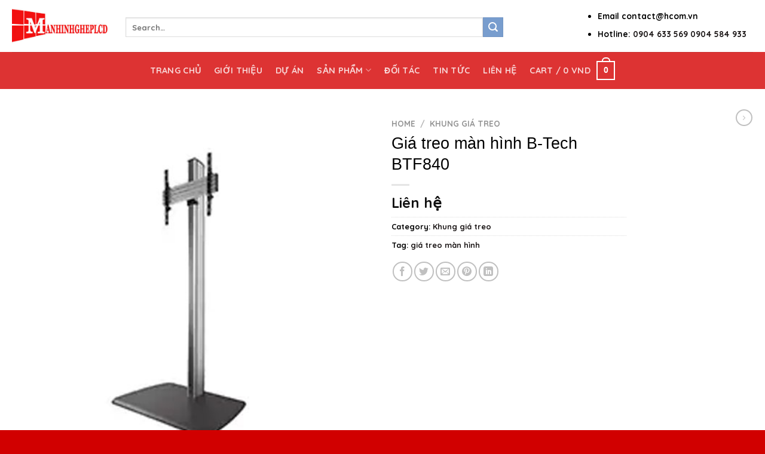

--- FILE ---
content_type: text/html; charset=UTF-8
request_url: https://manhinhgheplcd.com/gia-treo-man-hinh-b-tech-btf840/
body_size: 24029
content:

<!DOCTYPE html>
<html lang="vi" class="loading-site no-js">
<head>
	<meta charset="UTF-8" />
	<link rel="profile" href="http://gmpg.org/xfn/11" />
	<link rel="pingback" href="https://manhinhgheplcd.com/xmlrpc.php" />

	<script>(function(html){html.className = html.className.replace(/\bno-js\b/,'js')})(document.documentElement);</script>
<meta name='robots' content='index, follow, max-image-preview:large, max-snippet:-1, max-video-preview:-1' />
<meta name="viewport" content="width=device-width, initial-scale=1, maximum-scale=1" />
	<!-- This site is optimized with the Yoast SEO plugin v20.1 - https://yoast.com/wordpress/plugins/seo/ -->
	<title>Giá treo màn hình B-Tech BTF840</title>
	<meta name="description" content="Giá treo màn hình B-Tech BTF840 là giải pháp lắp đặt cao cấp thiết kế để gắn màn hình lên đến 65 &quot;theo hướng ngang hoặc dọc. Một đế" />
	<link rel="canonical" href="https://manhinhgheplcd.com/gia-treo-man-hinh-b-tech-btf840/" />
	<meta property="og:locale" content="vi_VN" />
	<meta property="og:type" content="article" />
	<meta property="og:title" content="Giá treo màn hình B-Tech BTF840" />
	<meta property="og:description" content="Giá treo màn hình B-Tech BTF840 là giải pháp lắp đặt cao cấp thiết kế để gắn màn hình lên đến 65 &quot;theo hướng ngang hoặc dọc. Một đế" />
	<meta property="og:url" content="https://manhinhgheplcd.com/gia-treo-man-hinh-b-tech-btf840/" />
	<meta property="og:site_name" content="manhinhgheplcd.com" />
	<meta property="og:image" content="https://manhinhgheplcd.com/wp-content/uploads/2022/12/BTF840.jpg" />
	<meta property="og:image:width" content="500" />
	<meta property="og:image:height" content="500" />
	<meta property="og:image:type" content="image/jpeg" />
	<meta name="twitter:card" content="summary_large_image" />
	<meta name="twitter:label1" content="Ước tính thời gian đọc" />
	<meta name="twitter:data1" content="1 phút" />
	<script type="application/ld+json" class="yoast-schema-graph">{"@context":"https://schema.org","@graph":[{"@type":"WebPage","@id":"https://manhinhgheplcd.com/gia-treo-man-hinh-b-tech-btf840/","url":"https://manhinhgheplcd.com/gia-treo-man-hinh-b-tech-btf840/","name":"Giá treo màn hình B-Tech BTF840","isPartOf":{"@id":"https://manhinhgheplcd.com/#website"},"primaryImageOfPage":{"@id":"https://manhinhgheplcd.com/gia-treo-man-hinh-b-tech-btf840/#primaryimage"},"image":{"@id":"https://manhinhgheplcd.com/gia-treo-man-hinh-b-tech-btf840/#primaryimage"},"thumbnailUrl":"https://manhinhgheplcd.com/wp-content/uploads/2022/12/BTF840.jpg","datePublished":"2022-12-31T06:42:26+00:00","dateModified":"2022-12-31T06:42:26+00:00","description":"Giá treo màn hình B-Tech BTF840 là giải pháp lắp đặt cao cấp thiết kế để gắn màn hình lên đến 65 \"theo hướng ngang hoặc dọc. Một đế","breadcrumb":{"@id":"https://manhinhgheplcd.com/gia-treo-man-hinh-b-tech-btf840/#breadcrumb"},"inLanguage":"vi","potentialAction":[{"@type":"ReadAction","target":["https://manhinhgheplcd.com/gia-treo-man-hinh-b-tech-btf840/"]}]},{"@type":"ImageObject","inLanguage":"vi","@id":"https://manhinhgheplcd.com/gia-treo-man-hinh-b-tech-btf840/#primaryimage","url":"https://manhinhgheplcd.com/wp-content/uploads/2022/12/BTF840.jpg","contentUrl":"https://manhinhgheplcd.com/wp-content/uploads/2022/12/BTF840.jpg","width":500,"height":500},{"@type":"BreadcrumbList","@id":"https://manhinhgheplcd.com/gia-treo-man-hinh-b-tech-btf840/#breadcrumb","itemListElement":[{"@type":"ListItem","position":1,"name":"Trang chủ","item":"https://manhinhgheplcd.com/"},{"@type":"ListItem","position":2,"name":"Sản phẩm","item":"https://manhinhgheplcd.com/san-pham-1.html/"},{"@type":"ListItem","position":3,"name":"Giá treo màn hình B-Tech BTF840"}]},{"@type":"WebSite","@id":"https://manhinhgheplcd.com/#website","url":"https://manhinhgheplcd.com/","name":"manhinhgheplcd.com","description":"","potentialAction":[{"@type":"SearchAction","target":{"@type":"EntryPoint","urlTemplate":"https://manhinhgheplcd.com/?s={search_term_string}"},"query-input":"required name=search_term_string"}],"inLanguage":"vi"}]}</script>
	<!-- / Yoast SEO plugin. -->


<link rel='dns-prefetch' href='//cdn.jsdelivr.net' />
<link rel='prefetch' href='https://manhinhgheplcd.com/wp-content/themes/flatsome/assets/js/chunk.countup.js?ver=3.16.2' />
<link rel='prefetch' href='https://manhinhgheplcd.com/wp-content/themes/flatsome/assets/js/chunk.sticky-sidebar.js?ver=3.16.2' />
<link rel='prefetch' href='https://manhinhgheplcd.com/wp-content/themes/flatsome/assets/js/chunk.tooltips.js?ver=3.16.2' />
<link rel='prefetch' href='https://manhinhgheplcd.com/wp-content/themes/flatsome/assets/js/chunk.vendors-popups.js?ver=3.16.2' />
<link rel='prefetch' href='https://manhinhgheplcd.com/wp-content/themes/flatsome/assets/js/chunk.vendors-slider.js?ver=3.16.2' />
<link rel="alternate" type="application/rss+xml" title="Dòng thông tin manhinhgheplcd.com &raquo;" href="https://manhinhgheplcd.com/feed/" />
<link rel="alternate" type="application/rss+xml" title="manhinhgheplcd.com &raquo; Dòng bình luận" href="https://manhinhgheplcd.com/comments/feed/" />
<link rel="alternate" title="oNhúng (JSON)" type="application/json+oembed" href="https://manhinhgheplcd.com/wp-json/oembed/1.0/embed?url=https%3A%2F%2Fmanhinhgheplcd.com%2Fgia-treo-man-hinh-b-tech-btf840%2F" />
<link rel="alternate" title="oNhúng (XML)" type="text/xml+oembed" href="https://manhinhgheplcd.com/wp-json/oembed/1.0/embed?url=https%3A%2F%2Fmanhinhgheplcd.com%2Fgia-treo-man-hinh-b-tech-btf840%2F&#038;format=xml" />
<style id='wp-img-auto-sizes-contain-inline-css' type='text/css'>
img:is([sizes=auto i],[sizes^="auto," i]){contain-intrinsic-size:3000px 1500px}
/*# sourceURL=wp-img-auto-sizes-contain-inline-css */
</style>
<style id='wp-emoji-styles-inline-css' type='text/css'>

	img.wp-smiley, img.emoji {
		display: inline !important;
		border: none !important;
		box-shadow: none !important;
		height: 1em !important;
		width: 1em !important;
		margin: 0 0.07em !important;
		vertical-align: -0.1em !important;
		background: none !important;
		padding: 0 !important;
	}
/*# sourceURL=wp-emoji-styles-inline-css */
</style>
<style id='wp-block-library-inline-css' type='text/css'>
:root{--wp-block-synced-color:#7a00df;--wp-block-synced-color--rgb:122,0,223;--wp-bound-block-color:var(--wp-block-synced-color);--wp-editor-canvas-background:#ddd;--wp-admin-theme-color:#007cba;--wp-admin-theme-color--rgb:0,124,186;--wp-admin-theme-color-darker-10:#006ba1;--wp-admin-theme-color-darker-10--rgb:0,107,160.5;--wp-admin-theme-color-darker-20:#005a87;--wp-admin-theme-color-darker-20--rgb:0,90,135;--wp-admin-border-width-focus:2px}@media (min-resolution:192dpi){:root{--wp-admin-border-width-focus:1.5px}}.wp-element-button{cursor:pointer}:root .has-very-light-gray-background-color{background-color:#eee}:root .has-very-dark-gray-background-color{background-color:#313131}:root .has-very-light-gray-color{color:#eee}:root .has-very-dark-gray-color{color:#313131}:root .has-vivid-green-cyan-to-vivid-cyan-blue-gradient-background{background:linear-gradient(135deg,#00d084,#0693e3)}:root .has-purple-crush-gradient-background{background:linear-gradient(135deg,#34e2e4,#4721fb 50%,#ab1dfe)}:root .has-hazy-dawn-gradient-background{background:linear-gradient(135deg,#faaca8,#dad0ec)}:root .has-subdued-olive-gradient-background{background:linear-gradient(135deg,#fafae1,#67a671)}:root .has-atomic-cream-gradient-background{background:linear-gradient(135deg,#fdd79a,#004a59)}:root .has-nightshade-gradient-background{background:linear-gradient(135deg,#330968,#31cdcf)}:root .has-midnight-gradient-background{background:linear-gradient(135deg,#020381,#2874fc)}:root{--wp--preset--font-size--normal:16px;--wp--preset--font-size--huge:42px}.has-regular-font-size{font-size:1em}.has-larger-font-size{font-size:2.625em}.has-normal-font-size{font-size:var(--wp--preset--font-size--normal)}.has-huge-font-size{font-size:var(--wp--preset--font-size--huge)}.has-text-align-center{text-align:center}.has-text-align-left{text-align:left}.has-text-align-right{text-align:right}.has-fit-text{white-space:nowrap!important}#end-resizable-editor-section{display:none}.aligncenter{clear:both}.items-justified-left{justify-content:flex-start}.items-justified-center{justify-content:center}.items-justified-right{justify-content:flex-end}.items-justified-space-between{justify-content:space-between}.screen-reader-text{border:0;clip-path:inset(50%);height:1px;margin:-1px;overflow:hidden;padding:0;position:absolute;width:1px;word-wrap:normal!important}.screen-reader-text:focus{background-color:#ddd;clip-path:none;color:#444;display:block;font-size:1em;height:auto;left:5px;line-height:normal;padding:15px 23px 14px;text-decoration:none;top:5px;width:auto;z-index:100000}html :where(.has-border-color){border-style:solid}html :where([style*=border-top-color]){border-top-style:solid}html :where([style*=border-right-color]){border-right-style:solid}html :where([style*=border-bottom-color]){border-bottom-style:solid}html :where([style*=border-left-color]){border-left-style:solid}html :where([style*=border-width]){border-style:solid}html :where([style*=border-top-width]){border-top-style:solid}html :where([style*=border-right-width]){border-right-style:solid}html :where([style*=border-bottom-width]){border-bottom-style:solid}html :where([style*=border-left-width]){border-left-style:solid}html :where(img[class*=wp-image-]){height:auto;max-width:100%}:where(figure){margin:0 0 1em}html :where(.is-position-sticky){--wp-admin--admin-bar--position-offset:var(--wp-admin--admin-bar--height,0px)}@media screen and (max-width:600px){html :where(.is-position-sticky){--wp-admin--admin-bar--position-offset:0px}}

/*# sourceURL=wp-block-library-inline-css */
</style><style id='global-styles-inline-css' type='text/css'>
:root{--wp--preset--aspect-ratio--square: 1;--wp--preset--aspect-ratio--4-3: 4/3;--wp--preset--aspect-ratio--3-4: 3/4;--wp--preset--aspect-ratio--3-2: 3/2;--wp--preset--aspect-ratio--2-3: 2/3;--wp--preset--aspect-ratio--16-9: 16/9;--wp--preset--aspect-ratio--9-16: 9/16;--wp--preset--color--black: #000000;--wp--preset--color--cyan-bluish-gray: #abb8c3;--wp--preset--color--white: #ffffff;--wp--preset--color--pale-pink: #f78da7;--wp--preset--color--vivid-red: #cf2e2e;--wp--preset--color--luminous-vivid-orange: #ff6900;--wp--preset--color--luminous-vivid-amber: #fcb900;--wp--preset--color--light-green-cyan: #7bdcb5;--wp--preset--color--vivid-green-cyan: #00d084;--wp--preset--color--pale-cyan-blue: #8ed1fc;--wp--preset--color--vivid-cyan-blue: #0693e3;--wp--preset--color--vivid-purple: #9b51e0;--wp--preset--gradient--vivid-cyan-blue-to-vivid-purple: linear-gradient(135deg,rgb(6,147,227) 0%,rgb(155,81,224) 100%);--wp--preset--gradient--light-green-cyan-to-vivid-green-cyan: linear-gradient(135deg,rgb(122,220,180) 0%,rgb(0,208,130) 100%);--wp--preset--gradient--luminous-vivid-amber-to-luminous-vivid-orange: linear-gradient(135deg,rgb(252,185,0) 0%,rgb(255,105,0) 100%);--wp--preset--gradient--luminous-vivid-orange-to-vivid-red: linear-gradient(135deg,rgb(255,105,0) 0%,rgb(207,46,46) 100%);--wp--preset--gradient--very-light-gray-to-cyan-bluish-gray: linear-gradient(135deg,rgb(238,238,238) 0%,rgb(169,184,195) 100%);--wp--preset--gradient--cool-to-warm-spectrum: linear-gradient(135deg,rgb(74,234,220) 0%,rgb(151,120,209) 20%,rgb(207,42,186) 40%,rgb(238,44,130) 60%,rgb(251,105,98) 80%,rgb(254,248,76) 100%);--wp--preset--gradient--blush-light-purple: linear-gradient(135deg,rgb(255,206,236) 0%,rgb(152,150,240) 100%);--wp--preset--gradient--blush-bordeaux: linear-gradient(135deg,rgb(254,205,165) 0%,rgb(254,45,45) 50%,rgb(107,0,62) 100%);--wp--preset--gradient--luminous-dusk: linear-gradient(135deg,rgb(255,203,112) 0%,rgb(199,81,192) 50%,rgb(65,88,208) 100%);--wp--preset--gradient--pale-ocean: linear-gradient(135deg,rgb(255,245,203) 0%,rgb(182,227,212) 50%,rgb(51,167,181) 100%);--wp--preset--gradient--electric-grass: linear-gradient(135deg,rgb(202,248,128) 0%,rgb(113,206,126) 100%);--wp--preset--gradient--midnight: linear-gradient(135deg,rgb(2,3,129) 0%,rgb(40,116,252) 100%);--wp--preset--font-size--small: 13px;--wp--preset--font-size--medium: 20px;--wp--preset--font-size--large: 36px;--wp--preset--font-size--x-large: 42px;--wp--preset--spacing--20: 0.44rem;--wp--preset--spacing--30: 0.67rem;--wp--preset--spacing--40: 1rem;--wp--preset--spacing--50: 1.5rem;--wp--preset--spacing--60: 2.25rem;--wp--preset--spacing--70: 3.38rem;--wp--preset--spacing--80: 5.06rem;--wp--preset--shadow--natural: 6px 6px 9px rgba(0, 0, 0, 0.2);--wp--preset--shadow--deep: 12px 12px 50px rgba(0, 0, 0, 0.4);--wp--preset--shadow--sharp: 6px 6px 0px rgba(0, 0, 0, 0.2);--wp--preset--shadow--outlined: 6px 6px 0px -3px rgb(255, 255, 255), 6px 6px rgb(0, 0, 0);--wp--preset--shadow--crisp: 6px 6px 0px rgb(0, 0, 0);}:where(.is-layout-flex){gap: 0.5em;}:where(.is-layout-grid){gap: 0.5em;}body .is-layout-flex{display: flex;}.is-layout-flex{flex-wrap: wrap;align-items: center;}.is-layout-flex > :is(*, div){margin: 0;}body .is-layout-grid{display: grid;}.is-layout-grid > :is(*, div){margin: 0;}:where(.wp-block-columns.is-layout-flex){gap: 2em;}:where(.wp-block-columns.is-layout-grid){gap: 2em;}:where(.wp-block-post-template.is-layout-flex){gap: 1.25em;}:where(.wp-block-post-template.is-layout-grid){gap: 1.25em;}.has-black-color{color: var(--wp--preset--color--black) !important;}.has-cyan-bluish-gray-color{color: var(--wp--preset--color--cyan-bluish-gray) !important;}.has-white-color{color: var(--wp--preset--color--white) !important;}.has-pale-pink-color{color: var(--wp--preset--color--pale-pink) !important;}.has-vivid-red-color{color: var(--wp--preset--color--vivid-red) !important;}.has-luminous-vivid-orange-color{color: var(--wp--preset--color--luminous-vivid-orange) !important;}.has-luminous-vivid-amber-color{color: var(--wp--preset--color--luminous-vivid-amber) !important;}.has-light-green-cyan-color{color: var(--wp--preset--color--light-green-cyan) !important;}.has-vivid-green-cyan-color{color: var(--wp--preset--color--vivid-green-cyan) !important;}.has-pale-cyan-blue-color{color: var(--wp--preset--color--pale-cyan-blue) !important;}.has-vivid-cyan-blue-color{color: var(--wp--preset--color--vivid-cyan-blue) !important;}.has-vivid-purple-color{color: var(--wp--preset--color--vivid-purple) !important;}.has-black-background-color{background-color: var(--wp--preset--color--black) !important;}.has-cyan-bluish-gray-background-color{background-color: var(--wp--preset--color--cyan-bluish-gray) !important;}.has-white-background-color{background-color: var(--wp--preset--color--white) !important;}.has-pale-pink-background-color{background-color: var(--wp--preset--color--pale-pink) !important;}.has-vivid-red-background-color{background-color: var(--wp--preset--color--vivid-red) !important;}.has-luminous-vivid-orange-background-color{background-color: var(--wp--preset--color--luminous-vivid-orange) !important;}.has-luminous-vivid-amber-background-color{background-color: var(--wp--preset--color--luminous-vivid-amber) !important;}.has-light-green-cyan-background-color{background-color: var(--wp--preset--color--light-green-cyan) !important;}.has-vivid-green-cyan-background-color{background-color: var(--wp--preset--color--vivid-green-cyan) !important;}.has-pale-cyan-blue-background-color{background-color: var(--wp--preset--color--pale-cyan-blue) !important;}.has-vivid-cyan-blue-background-color{background-color: var(--wp--preset--color--vivid-cyan-blue) !important;}.has-vivid-purple-background-color{background-color: var(--wp--preset--color--vivid-purple) !important;}.has-black-border-color{border-color: var(--wp--preset--color--black) !important;}.has-cyan-bluish-gray-border-color{border-color: var(--wp--preset--color--cyan-bluish-gray) !important;}.has-white-border-color{border-color: var(--wp--preset--color--white) !important;}.has-pale-pink-border-color{border-color: var(--wp--preset--color--pale-pink) !important;}.has-vivid-red-border-color{border-color: var(--wp--preset--color--vivid-red) !important;}.has-luminous-vivid-orange-border-color{border-color: var(--wp--preset--color--luminous-vivid-orange) !important;}.has-luminous-vivid-amber-border-color{border-color: var(--wp--preset--color--luminous-vivid-amber) !important;}.has-light-green-cyan-border-color{border-color: var(--wp--preset--color--light-green-cyan) !important;}.has-vivid-green-cyan-border-color{border-color: var(--wp--preset--color--vivid-green-cyan) !important;}.has-pale-cyan-blue-border-color{border-color: var(--wp--preset--color--pale-cyan-blue) !important;}.has-vivid-cyan-blue-border-color{border-color: var(--wp--preset--color--vivid-cyan-blue) !important;}.has-vivid-purple-border-color{border-color: var(--wp--preset--color--vivid-purple) !important;}.has-vivid-cyan-blue-to-vivid-purple-gradient-background{background: var(--wp--preset--gradient--vivid-cyan-blue-to-vivid-purple) !important;}.has-light-green-cyan-to-vivid-green-cyan-gradient-background{background: var(--wp--preset--gradient--light-green-cyan-to-vivid-green-cyan) !important;}.has-luminous-vivid-amber-to-luminous-vivid-orange-gradient-background{background: var(--wp--preset--gradient--luminous-vivid-amber-to-luminous-vivid-orange) !important;}.has-luminous-vivid-orange-to-vivid-red-gradient-background{background: var(--wp--preset--gradient--luminous-vivid-orange-to-vivid-red) !important;}.has-very-light-gray-to-cyan-bluish-gray-gradient-background{background: var(--wp--preset--gradient--very-light-gray-to-cyan-bluish-gray) !important;}.has-cool-to-warm-spectrum-gradient-background{background: var(--wp--preset--gradient--cool-to-warm-spectrum) !important;}.has-blush-light-purple-gradient-background{background: var(--wp--preset--gradient--blush-light-purple) !important;}.has-blush-bordeaux-gradient-background{background: var(--wp--preset--gradient--blush-bordeaux) !important;}.has-luminous-dusk-gradient-background{background: var(--wp--preset--gradient--luminous-dusk) !important;}.has-pale-ocean-gradient-background{background: var(--wp--preset--gradient--pale-ocean) !important;}.has-electric-grass-gradient-background{background: var(--wp--preset--gradient--electric-grass) !important;}.has-midnight-gradient-background{background: var(--wp--preset--gradient--midnight) !important;}.has-small-font-size{font-size: var(--wp--preset--font-size--small) !important;}.has-medium-font-size{font-size: var(--wp--preset--font-size--medium) !important;}.has-large-font-size{font-size: var(--wp--preset--font-size--large) !important;}.has-x-large-font-size{font-size: var(--wp--preset--font-size--x-large) !important;}
/*# sourceURL=global-styles-inline-css */
</style>

<style id='classic-theme-styles-inline-css' type='text/css'>
/*! This file is auto-generated */
.wp-block-button__link{color:#fff;background-color:#32373c;border-radius:9999px;box-shadow:none;text-decoration:none;padding:calc(.667em + 2px) calc(1.333em + 2px);font-size:1.125em}.wp-block-file__button{background:#32373c;color:#fff;text-decoration:none}
/*# sourceURL=/wp-includes/css/classic-themes.min.css */
</style>
<link rel='stylesheet' id='contact-form-7-css' href='https://manhinhgheplcd.com/wp-content/plugins/contact-form-7/includes/css/styles.css?ver=5.7.3' type='text/css' media='all' />
<link rel='stylesheet' id='photoswipe-css' href='https://manhinhgheplcd.com/wp-content/plugins/woocommerce/assets/css/photoswipe/photoswipe.min.css?ver=8.6.3' type='text/css' media='all' />
<link rel='stylesheet' id='photoswipe-default-skin-css' href='https://manhinhgheplcd.com/wp-content/plugins/woocommerce/assets/css/photoswipe/default-skin/default-skin.min.css?ver=8.6.3' type='text/css' media='all' />
<style id='woocommerce-inline-inline-css' type='text/css'>
.woocommerce form .form-row .required { visibility: visible; }
/*# sourceURL=woocommerce-inline-inline-css */
</style>
<link rel='stylesheet' id='wp-bottom-menu-css' href='https://manhinhgheplcd.com/wp-content/plugins/wp-bottom-menu/assets/css/style.css?ver=2.2' type='text/css' media='all' />
<link rel='stylesheet' id='font-awesome-css' href='https://manhinhgheplcd.com/wp-content/plugins/wp-bottom-menu/inc/customizer/customizer-repeater/css/font-awesome.min.css?ver=1.1.0' type='text/css' media='all' />
<link rel='stylesheet' id='flatsome-main-css' href='https://manhinhgheplcd.com/wp-content/themes/flatsome/assets/css/flatsome.css?ver=3.16.2' type='text/css' media='all' />
<style id='flatsome-main-inline-css' type='text/css'>
@font-face {
				font-family: "fl-icons";
				font-display: block;
				src: url(https://manhinhgheplcd.com/wp-content/themes/flatsome/assets/css/icons/fl-icons.eot?v=3.16.2);
				src:
					url(https://manhinhgheplcd.com/wp-content/themes/flatsome/assets/css/icons/fl-icons.eot#iefix?v=3.16.2) format("embedded-opentype"),
					url(https://manhinhgheplcd.com/wp-content/themes/flatsome/assets/css/icons/fl-icons.woff2?v=3.16.2) format("woff2"),
					url(https://manhinhgheplcd.com/wp-content/themes/flatsome/assets/css/icons/fl-icons.ttf?v=3.16.2) format("truetype"),
					url(https://manhinhgheplcd.com/wp-content/themes/flatsome/assets/css/icons/fl-icons.woff?v=3.16.2) format("woff"),
					url(https://manhinhgheplcd.com/wp-content/themes/flatsome/assets/css/icons/fl-icons.svg?v=3.16.2#fl-icons) format("svg");
			}
/*# sourceURL=flatsome-main-inline-css */
</style>
<link rel='stylesheet' id='flatsome-shop-css' href='https://manhinhgheplcd.com/wp-content/themes/flatsome/assets/css/flatsome-shop.css?ver=3.16.2' type='text/css' media='all' />
<link rel='stylesheet' id='flatsome-style-css' href='https://manhinhgheplcd.com/wp-content/themes/Man%20hinh%20ghep%20lcd/style.css?ver=3.0' type='text/css' media='all' />
<script type="text/javascript" src="https://manhinhgheplcd.com/wp-includes/js/jquery/jquery.min.js?ver=3.7.1" id="jquery-core-js"></script>
<script type="text/javascript" src="https://manhinhgheplcd.com/wp-includes/js/jquery/jquery-migrate.min.js?ver=3.4.1" id="jquery-migrate-js"></script>
<script type="text/javascript" src="https://manhinhgheplcd.com/wp-content/plugins/woocommerce/assets/js/jquery-blockui/jquery.blockUI.min.js?ver=2.7.0-wc.8.6.3" id="jquery-blockui-js" defer="defer" data-wp-strategy="defer"></script>
<script type="text/javascript" id="wc-add-to-cart-js-extra">
/* <![CDATA[ */
var wc_add_to_cart_params = {"ajax_url":"/wp-admin/admin-ajax.php","wc_ajax_url":"/?wc-ajax=%%endpoint%%","i18n_view_cart":"View cart","cart_url":"https://manhinhgheplcd.com/gio-hang.html/","is_cart":"","cart_redirect_after_add":"no"};
//# sourceURL=wc-add-to-cart-js-extra
/* ]]> */
</script>
<script type="text/javascript" src="https://manhinhgheplcd.com/wp-content/plugins/woocommerce/assets/js/frontend/add-to-cart.min.js?ver=8.6.3" id="wc-add-to-cart-js" defer="defer" data-wp-strategy="defer"></script>
<script type="text/javascript" src="https://manhinhgheplcd.com/wp-content/plugins/woocommerce/assets/js/photoswipe/photoswipe.min.js?ver=4.1.1-wc.8.6.3" id="photoswipe-js" defer="defer" data-wp-strategy="defer"></script>
<script type="text/javascript" src="https://manhinhgheplcd.com/wp-content/plugins/woocommerce/assets/js/photoswipe/photoswipe-ui-default.min.js?ver=4.1.1-wc.8.6.3" id="photoswipe-ui-default-js" defer="defer" data-wp-strategy="defer"></script>
<script type="text/javascript" id="wc-single-product-js-extra">
/* <![CDATA[ */
var wc_single_product_params = {"i18n_required_rating_text":"Please select a rating","review_rating_required":"yes","flexslider":{"rtl":false,"animation":"slide","smoothHeight":true,"directionNav":false,"controlNav":"thumbnails","slideshow":false,"animationSpeed":500,"animationLoop":false,"allowOneSlide":false},"zoom_enabled":"","zoom_options":[],"photoswipe_enabled":"1","photoswipe_options":{"shareEl":false,"closeOnScroll":false,"history":false,"hideAnimationDuration":0,"showAnimationDuration":0},"flexslider_enabled":""};
//# sourceURL=wc-single-product-js-extra
/* ]]> */
</script>
<script type="text/javascript" src="https://manhinhgheplcd.com/wp-content/plugins/woocommerce/assets/js/frontend/single-product.min.js?ver=8.6.3" id="wc-single-product-js" defer="defer" data-wp-strategy="defer"></script>
<script type="text/javascript" src="https://manhinhgheplcd.com/wp-content/plugins/woocommerce/assets/js/js-cookie/js.cookie.min.js?ver=2.1.4-wc.8.6.3" id="js-cookie-js" defer="defer" data-wp-strategy="defer"></script>
<script type="text/javascript" id="woocommerce-js-extra">
/* <![CDATA[ */
var woocommerce_params = {"ajax_url":"/wp-admin/admin-ajax.php","wc_ajax_url":"/?wc-ajax=%%endpoint%%"};
//# sourceURL=woocommerce-js-extra
/* ]]> */
</script>
<script type="text/javascript" src="https://manhinhgheplcd.com/wp-content/plugins/woocommerce/assets/js/frontend/woocommerce.min.js?ver=8.6.3" id="woocommerce-js" defer="defer" data-wp-strategy="defer"></script>
<link rel="https://api.w.org/" href="https://manhinhgheplcd.com/wp-json/" /><link rel="alternate" title="JSON" type="application/json" href="https://manhinhgheplcd.com/wp-json/wp/v2/product/6608" /><link rel="EditURI" type="application/rsd+xml" title="RSD" href="https://manhinhgheplcd.com/xmlrpc.php?rsd" />
<meta name="generator" content="WordPress 6.9" />
<meta name="generator" content="WooCommerce 8.6.3" />
<link rel='shortlink' href='https://manhinhgheplcd.com/?p=6608' />
	<link rel="preconnect" href="https://fonts.googleapis.com">
	<link rel="preconnect" href="https://fonts.gstatic.com">
	<link href='https://fonts.googleapis.com/css2?display=swap&family=Quicksand' rel='stylesheet'><meta name="pinterest-rich-pin" content="false" /><style>.bg{opacity: 0; transition: opacity 1s; -webkit-transition: opacity 1s;} .bg-loaded{opacity: 1;}</style>	<noscript><style>.woocommerce-product-gallery{ opacity: 1 !important; }</style></noscript>
	<style id="custom-css" type="text/css">:root {--primary-color: #789dce;}.container-width, .full-width .ubermenu-nav, .container, .row{max-width: 1270px}.row.row-collapse{max-width: 1240px}.row.row-small{max-width: 1262.5px}.row.row-large{max-width: 1300px}.header-main{height: 87px}#logo img{max-height: 87px}#logo{width:160px;}.header-bottom{min-height: 62px}.header-top{min-height: 36px}.transparent .header-main{height: 92px}.transparent #logo img{max-height: 92px}.has-transparent + .page-title:first-of-type,.has-transparent + #main > .page-title,.has-transparent + #main > div > .page-title,.has-transparent + #main .page-header-wrapper:first-of-type .page-title{padding-top: 172px;}.header.show-on-scroll,.stuck .header-main{height:70px!important}.stuck #logo img{max-height: 70px!important}.search-form{ width: 80%;}.header-bottom {background-color: #dd3333}.top-bar-nav > li > a{line-height: 18px }.header-main .nav > li > a{line-height: 19px }.header-wrapper:not(.stuck) .header-main .header-nav{margin-top: 4px }.header-bottom-nav > li > a{line-height: 22px }@media (max-width: 549px) {.header-main{height: 70px}#logo img{max-height: 70px}}.header-top{background-color:#dd3333!important;}/* Color */.accordion-title.active, .has-icon-bg .icon .icon-inner,.logo a, .primary.is-underline, .primary.is-link, .badge-outline .badge-inner, .nav-outline > li.active> a,.nav-outline >li.active > a, .cart-icon strong,[data-color='primary'], .is-outline.primary{color: #789dce;}/* Color !important */[data-text-color="primary"]{color: #789dce!important;}/* Background Color */[data-text-bg="primary"]{background-color: #789dce;}/* Background */.scroll-to-bullets a,.featured-title, .label-new.menu-item > a:after, .nav-pagination > li > .current,.nav-pagination > li > span:hover,.nav-pagination > li > a:hover,.has-hover:hover .badge-outline .badge-inner,button[type="submit"], .button.wc-forward:not(.checkout):not(.checkout-button), .button.submit-button, .button.primary:not(.is-outline),.featured-table .title,.is-outline:hover, .has-icon:hover .icon-label,.nav-dropdown-bold .nav-column li > a:hover, .nav-dropdown.nav-dropdown-bold > li > a:hover, .nav-dropdown-bold.dark .nav-column li > a:hover, .nav-dropdown.nav-dropdown-bold.dark > li > a:hover, .header-vertical-menu__opener ,.is-outline:hover, .tagcloud a:hover,.grid-tools a, input[type='submit']:not(.is-form), .box-badge:hover .box-text, input.button.alt,.nav-box > li > a:hover,.nav-box > li.active > a,.nav-pills > li.active > a ,.current-dropdown .cart-icon strong, .cart-icon:hover strong, .nav-line-bottom > li > a:before, .nav-line-grow > li > a:before, .nav-line > li > a:before,.banner, .header-top, .slider-nav-circle .flickity-prev-next-button:hover svg, .slider-nav-circle .flickity-prev-next-button:hover .arrow, .primary.is-outline:hover, .button.primary:not(.is-outline), input[type='submit'].primary, input[type='submit'].primary, input[type='reset'].button, input[type='button'].primary, .badge-inner{background-color: #789dce;}/* Border */.nav-vertical.nav-tabs > li.active > a,.scroll-to-bullets a.active,.nav-pagination > li > .current,.nav-pagination > li > span:hover,.nav-pagination > li > a:hover,.has-hover:hover .badge-outline .badge-inner,.accordion-title.active,.featured-table,.is-outline:hover, .tagcloud a:hover,blockquote, .has-border, .cart-icon strong:after,.cart-icon strong,.blockUI:before, .processing:before,.loading-spin, .slider-nav-circle .flickity-prev-next-button:hover svg, .slider-nav-circle .flickity-prev-next-button:hover .arrow, .primary.is-outline:hover{border-color: #789dce}.nav-tabs > li.active > a{border-top-color: #789dce}.widget_shopping_cart_content .blockUI.blockOverlay:before { border-left-color: #789dce }.woocommerce-checkout-review-order .blockUI.blockOverlay:before { border-left-color: #789dce }/* Fill */.slider .flickity-prev-next-button:hover svg,.slider .flickity-prev-next-button:hover .arrow{fill: #789dce;}/* Focus */.primary:focus-visible, .submit-button:focus-visible, button[type="submit"]:focus-visible { outline-color: #789dce!important; }body{color: #000000}h1,h2,h3,h4,h5,h6,.heading-font{color: #000000;}@media screen and (max-width: 549px){body{font-size: 100%;}}body{font-family: Quicksand, sans-serif;}body {font-weight: 400;font-style: ;}.nav > li > a {font-family: Quicksand, sans-serif;}.mobile-sidebar-levels-2 .nav > li > ul > li > a {font-family: Quicksand, sans-serif;}.nav > li > a,.mobile-sidebar-levels-2 .nav > li > ul > li > a {font-weight: 700;font-style: normal;}h1,h2,h3,h4,h5,h6,.heading-font, .off-canvas-center .nav-sidebar.nav-vertical > li > a{font-family: Quicksand, sans-serif;}h1,h2,h3,h4,h5,h6,.heading-font,.banner h1,.banner h2 {font-weight: 700;font-style: normal;}.alt-font{font-family: Quicksand, sans-serif;}.alt-font {font-weight: 400!important;font-style: !important;}.header:not(.transparent) .top-bar-nav > li > a {color: #1e73be;}a{color: #191414;}.shop-page-title.featured-title .title-bg{ background-image: url(https://manhinhgheplcd.com/wp-content/uploads/2022/12/BTF840.jpg)!important;}@media screen and (min-width: 550px){.products .box-vertical .box-image{min-width: 300px!important;width: 300px!important;}}.absolute-footer, html{background-color: #d10000}.nav-vertical-fly-out > li + li {border-top-width: 1px; border-top-style: solid;}.label-new.menu-item > a:after{content:"New";}.label-hot.menu-item > a:after{content:"Hot";}.label-sale.menu-item > a:after{content:"Sale";}.label-popular.menu-item > a:after{content:"Popular";}</style>		<style type="text/css" id="wp-custom-css">
			

span.giao-hang-1h {
    border-radius: 4px;
    line-height: 30px;
    border: 1px solid #b4ebff;
    display: block;
    color: #0089d8;
    background: #c6f0ff;
    padding: 5px 10px;
    text-transform: uppercase;
    font-size: 15px;
    font-weight: 700;
    margin-bottom: 15px;
    margin-top: 5px;
}
span.giao-hang-1h:before {
    content:"\e01a";
        font-family: fl-icons;
    margin-right: 10px;

}
.km-ud {
    display: block;
    overflow: hidden;
    border: 1px solid #ddd;
    border-radius: 4px;
    position: relative;
    margin: 0 0 15px 0;
    padding: 16px;
}
.km-ud h3 {
    text-transform: uppercase;
    font-size: 16px;
    margin: 0;
}
.in-box, .cket, .ds-shop {
    padding: 15px 15px 10px 15px;
    border: 1px solid #ddd;
    margin-bottom: 15px;
}
.km-ud span, .cket span, .ds-shop span {
    margin: 5px 0;
    display: inline-block;
    line-height: 1.5;
    font-size: 14px;
}
.km-ud span:before, .cket span:before {content:"\e00a";font-family: fl-icons;
    display: inline-block;
    position: relative;
        color: #00AEEF;
    margin-right: 5px;}

.single-product div#tab-description {
  overflow: hidden;
  position: relative;
}
.single-product .tab-panels div#tab-description.panel:not(.active) {
height: 0 !important;
}
.devvn_readmore_flatsome {
  text-align: center;
  cursor: pointer;
  position: absolute;
  z-index: 9999;
  bottom: 0;
  width: 100%;
  background: #fff;
}
.devvn_readmore_flatsome:before {
  height: 55px;
  margin-top: -45px;
  content: "";
  background: -moz-linear-gradient(top, rgba(255,255,255,0) 0%, rgba(255,255,255,1) 100%);
  background: -webkit-linear-gradient(top, rgba(255,255,255,0) 0%,rgba(255,255,255,1) 100%);
  background: linear-gradient(to bottom, rgba(255,255,255,0) 0%,rgba(255,255,255,1) 100%);
  filter: progid:DXImageTransform.Microsoft.gradient( startColorstr='#ffffff00', endColorstr='#ffffff',GradientType=0 );
  display: block;
}
.devvn_readmore_flatsome a {
  color: #09a7f1;
  display: inline-block;
  border: 1px solid;
  padding: 5px 40px;
  border-radius: 5px;
}

.devvn_readmore_flatsome a:after {
  content: '';
  width: 0;
  right: 0;
  border-top: 6px solid #09a7f1;
  border-left: 6px solid transparent;
  border-right: 6px solid transparent;
  display: inline-block;
  vertical-align: middle;
  margin: -2px 0 0 5px;
}
.blog-archive h1.page-title {

display: none;

}

.single footer.entry-meta { display: none; }

		</style>
		<style id="kirki-inline-styles">/* vietnamese */
@font-face {
  font-family: 'Quicksand';
  font-style: normal;
  font-weight: 400;
  font-display: swap;
  src: url(https://manhinhgheplcd.com/wp-content/fonts/quicksand/font) format('woff');
  unicode-range: U+0102-0103, U+0110-0111, U+0128-0129, U+0168-0169, U+01A0-01A1, U+01AF-01B0, U+0300-0301, U+0303-0304, U+0308-0309, U+0323, U+0329, U+1EA0-1EF9, U+20AB;
}
/* latin-ext */
@font-face {
  font-family: 'Quicksand';
  font-style: normal;
  font-weight: 400;
  font-display: swap;
  src: url(https://manhinhgheplcd.com/wp-content/fonts/quicksand/font) format('woff');
  unicode-range: U+0100-02BA, U+02BD-02C5, U+02C7-02CC, U+02CE-02D7, U+02DD-02FF, U+0304, U+0308, U+0329, U+1D00-1DBF, U+1E00-1E9F, U+1EF2-1EFF, U+2020, U+20A0-20AB, U+20AD-20C0, U+2113, U+2C60-2C7F, U+A720-A7FF;
}
/* latin */
@font-face {
  font-family: 'Quicksand';
  font-style: normal;
  font-weight: 400;
  font-display: swap;
  src: url(https://manhinhgheplcd.com/wp-content/fonts/quicksand/font) format('woff');
  unicode-range: U+0000-00FF, U+0131, U+0152-0153, U+02BB-02BC, U+02C6, U+02DA, U+02DC, U+0304, U+0308, U+0329, U+2000-206F, U+20AC, U+2122, U+2191, U+2193, U+2212, U+2215, U+FEFF, U+FFFD;
}
/* vietnamese */
@font-face {
  font-family: 'Quicksand';
  font-style: normal;
  font-weight: 700;
  font-display: swap;
  src: url(https://manhinhgheplcd.com/wp-content/fonts/quicksand/font) format('woff');
  unicode-range: U+0102-0103, U+0110-0111, U+0128-0129, U+0168-0169, U+01A0-01A1, U+01AF-01B0, U+0300-0301, U+0303-0304, U+0308-0309, U+0323, U+0329, U+1EA0-1EF9, U+20AB;
}
/* latin-ext */
@font-face {
  font-family: 'Quicksand';
  font-style: normal;
  font-weight: 700;
  font-display: swap;
  src: url(https://manhinhgheplcd.com/wp-content/fonts/quicksand/font) format('woff');
  unicode-range: U+0100-02BA, U+02BD-02C5, U+02C7-02CC, U+02CE-02D7, U+02DD-02FF, U+0304, U+0308, U+0329, U+1D00-1DBF, U+1E00-1E9F, U+1EF2-1EFF, U+2020, U+20A0-20AB, U+20AD-20C0, U+2113, U+2C60-2C7F, U+A720-A7FF;
}
/* latin */
@font-face {
  font-family: 'Quicksand';
  font-style: normal;
  font-weight: 700;
  font-display: swap;
  src: url(https://manhinhgheplcd.com/wp-content/fonts/quicksand/font) format('woff');
  unicode-range: U+0000-00FF, U+0131, U+0152-0153, U+02BB-02BC, U+02C6, U+02DA, U+02DC, U+0304, U+0308, U+0329, U+2000-206F, U+20AC, U+2122, U+2191, U+2193, U+2212, U+2215, U+FEFF, U+FFFD;
}</style>	<style id="egf-frontend-styles" type="text/css">
		p {color: #000000;font-family: 'Quicksand', sans-serif;font-style: normal;font-weight: 400;} h1 {font-family: 'Tahoma', sans-serif;font-style: normal;font-weight: 400;} h2 {font-family: 'Tahoma', sans-serif;font-style: normal;font-weight: 400;} h3 {font-family: 'Quicksand', sans-serif;font-style: normal;font-weight: 400;} h4 {font-family: 'Tahoma', sans-serif;font-style: normal;font-weight: 400;} h5 {font-family: 'Tahoma', sans-serif;font-style: normal;font-weight: 400;} h6 {font-family: 'Arial', sans-serif;font-style: normal;font-weight: 400;} 	</style>
	</head>

<body class="wp-singular product-template-default single single-product postid-6608 wp-theme-flatsome wp-child-theme-Manhinhgheplcd theme-flatsome woocommerce woocommerce-page woocommerce-no-js full-width lightbox nav-dropdown-has-arrow nav-dropdown-has-shadow nav-dropdown-has-border">


<a class="skip-link screen-reader-text" href="#main">Skip to content</a>

<div id="wrapper">

	
	<header id="header" class="header has-sticky sticky-jump">
		<div class="header-wrapper">
			<div id="top-bar" class="header-top hide-for-sticky nav-dark show-for-medium">
    <div class="flex-row container">
      <div class="flex-col hide-for-medium flex-left">
          <ul class="nav nav-left medium-nav-center nav-small  nav-divided">
                        </ul>
      </div>

      <div class="flex-col hide-for-medium flex-center">
          <ul class="nav nav-center nav-small  nav-divided">
                        </ul>
      </div>

      <div class="flex-col hide-for-medium flex-right">
         <ul class="nav top-bar-nav nav-right nav-small  nav-divided">
                        </ul>
      </div>

            <div class="flex-col show-for-medium flex-grow">
          <ul class="nav nav-center nav-small mobile-nav  nav-divided">
              <li class="header-contact-wrapper">
		<ul id="header-contact" class="nav nav-divided nav-uppercase header-contact">
		
						<li class="">
			  <a href="mailto:email" class="tooltip" title="email">
				  <i class="icon-envelop" style="font-size:16px;" ></i>			       <span>
			       	thang.buiquyet@hcom.vn			       </span>
			  </a>
			</li>
			
			
						<li class="">
			  <a href="tel:0985 996 782- 0904 584933" class="tooltip" title="0985 996 782- 0904 584933">
			     <i class="icon-phone" style="font-size:16px;" ></i>			      <span>0985 996 782- 0904 584933</span>
			  </a>
			</li>
				</ul>
</li>
          </ul>
      </div>
      
    </div>
</div>
<div id="masthead" class="header-main ">
      <div class="header-inner flex-row container logo-left medium-logo-center" role="navigation">

          <!-- Logo -->
          <div id="logo" class="flex-col logo">
            
<!-- Header logo -->
<a href="https://manhinhgheplcd.com/" title="manhinhgheplcd.com" rel="home">
		<img width="372" height="135" src="https://manhinhgheplcd.com/wp-content/uploads/2023/02/Untitled-2-Recovered.jpg" class="header_logo header-logo" alt="manhinhgheplcd.com"/><img  width="372" height="135" src="https://manhinhgheplcd.com/wp-content/uploads/2023/02/Untitled-2-Recovered.jpg" class="header-logo-dark" alt="manhinhgheplcd.com"/></a>
          </div>

          <!-- Mobile Left Elements -->
          <div class="flex-col show-for-medium flex-left">
            <ul class="mobile-nav nav nav-left ">
              <li class="nav-icon has-icon">
  		<a href="#" data-open="#main-menu" data-pos="left" data-bg="main-menu-overlay" data-color="" class="is-small" aria-label="Menu" aria-controls="main-menu" aria-expanded="false">

		  <i class="icon-menu" ></i>
		  		</a>
	</li>
            </ul>
          </div>

          <!-- Left Elements -->
          <div class="flex-col hide-for-medium flex-left
            flex-grow">
            <ul class="header-nav header-nav-main nav nav-left  nav-size-large nav-spacing-large nav-uppercase" >
              <li class="header-search-form search-form html relative has-icon">
	<div class="header-search-form-wrapper">
		<div class="searchform-wrapper ux-search-box relative is-normal"><form role="search" method="get" class="searchform" action="https://manhinhgheplcd.com/">
	<div class="flex-row relative">
						<div class="flex-col flex-grow">
			<label class="screen-reader-text" for="woocommerce-product-search-field-0">Search for:</label>
			<input type="search" id="woocommerce-product-search-field-0" class="search-field mb-0" placeholder="Search&hellip;" value="" name="s" />
			<input type="hidden" name="post_type" value="product" />
					</div>
		<div class="flex-col">
			<button type="submit" value="Search" class="ux-search-submit submit-button secondary button  icon mb-0" aria-label="Submit">
				<i class="icon-search" ></i>			</button>
		</div>
	</div>
	<div class="live-search-results text-left z-top"></div>
</form>
</div>	</div>
</li>
            </ul>
          </div>

          <!-- Right Elements -->
          <div class="flex-col hide-for-medium flex-right">
            <ul class="header-nav header-nav-main nav nav-right  nav-size-large nav-spacing-large nav-uppercase">
              <li class="html custom html_topbar_right"><ul class="hcom-topbar">
  <li class="mail-hcom">Email <span> contact@hcom.vn </span></li>
  <li class="hl-hcom">Hotline:<span>
 </a>
      <a href="tel: 0904633569">
        <b> 0904 633 569</b>
      </a>
      <a href="tel: 0904584933">
        <b> 0904 584 933</b> 
    </span>
  </li>
</ul></li>            </ul>
          </div>

          <!-- Mobile Right Elements -->
          <div class="flex-col show-for-medium flex-right">
            <ul class="mobile-nav nav nav-right ">
              <li class="cart-item has-icon">

      <a href="https://manhinhgheplcd.com/gio-hang.html/" class="header-cart-link off-canvas-toggle nav-top-link is-small" data-open="#cart-popup" data-class="off-canvas-cart" title="Cart" data-pos="right">
  
    <span class="cart-icon image-icon">
    <strong>0</strong>
  </span>
  </a>


  <!-- Cart Sidebar Popup -->
  <div id="cart-popup" class="mfp-hide widget_shopping_cart">
  <div class="cart-popup-inner inner-padding">
      <div class="cart-popup-title text-center">
          <h4 class="uppercase">Cart</h4>
          <div class="is-divider"></div>
      </div>
      <div class="widget_shopping_cart_content">
          

	<p class="woocommerce-mini-cart__empty-message">No products in the cart.</p>


      </div>
             <div class="cart-sidebar-content relative"></div>  </div>
  </div>

</li>
            </ul>
          </div>

      </div>

            <div class="container"><div class="top-divider full-width"></div></div>
      </div>
<div id="wide-nav" class="header-bottom wide-nav nav-dark flex-has-center hide-for-medium">
    <div class="flex-row container">

            
                        <div class="flex-col hide-for-medium flex-center">
                <ul class="nav header-nav header-bottom-nav nav-center  nav-size-medium nav-spacing-large nav-uppercase">
                    <li id="menu-item-7221" class="menu-item menu-item-type-post_type menu-item-object-page menu-item-home menu-item-7221 menu-item-design-default"><a href="https://manhinhgheplcd.com/" class="nav-top-link">Trang chủ</a></li>
<li id="menu-item-7237" class="menu-item menu-item-type-post_type menu-item-object-page menu-item-7237 menu-item-design-default"><a href="https://manhinhgheplcd.com/gioi-thieu.html/" class="nav-top-link">Giới thiệu</a></li>
<li id="menu-item-7223" class="menu-item menu-item-type-taxonomy menu-item-object-category menu-item-7223 menu-item-design-default"><a href="https://manhinhgheplcd.com/category/ban-tin-du-an/" class="nav-top-link">Dự án</a></li>
<li id="menu-item-9640" class="menu-item menu-item-type-post_type menu-item-object-page menu-item-has-children menu-item-9640 menu-item-design-default has-dropdown"><a href="https://manhinhgheplcd.com/san-pham.html/" class="nav-top-link" aria-expanded="false" aria-haspopup="menu">Sản phẩm<i class="icon-angle-down" ></i></a>
<ul class="sub-menu nav-dropdown nav-dropdown-default">
	<li id="menu-item-7291" class="menu-item menu-item-type-taxonomy menu-item-object-product_cat menu-item-has-children menu-item-7291 nav-dropdown-col"><a href="https://manhinhgheplcd.com/man-hinh-ghep/">Màn hình ghép</a>
	<ul class="sub-menu nav-column nav-dropdown-default">
		<li id="menu-item-9603" class="menu-item menu-item-type-taxonomy menu-item-object-product_cat menu-item-has-children menu-item-9603"><a href="https://manhinhgheplcd.com/man-hinh-ghep-lcd/">Màn hình ghép LCD</a>
		<ul class="sub-menu nav-column nav-dropdown-default">
			<li id="menu-item-9596" class="menu-item menu-item-type-taxonomy menu-item-object-product_cat menu-item-9596"><a href="https://manhinhgheplcd.com/man-hinh-ghep-lg/">Màn hình ghép LG</a></li>
			<li id="menu-item-9600" class="menu-item menu-item-type-taxonomy menu-item-object-product_cat menu-item-9600"><a href="https://manhinhgheplcd.com/man-hinh-ghep-samsung/">Màn hình ghép SamSung</a></li>
			<li id="menu-item-9601" class="menu-item menu-item-type-taxonomy menu-item-object-product_cat menu-item-9601"><a href="https://manhinhgheplcd.com/man-hinh-ghep-vestel/">Màn Hình ghép Vestel</a></li>
			<li id="menu-item-9597" class="menu-item menu-item-type-taxonomy menu-item-object-product_cat menu-item-9597"><a href="https://manhinhgheplcd.com/man-hinh-ghep-nec/">Màn hình ghép NEC</a></li>
			<li id="menu-item-9598" class="menu-item menu-item-type-taxonomy menu-item-object-product_cat menu-item-9598"><a href="https://manhinhgheplcd.com/man-hinh-ghep-panasonic/">Màn hình ghép Panasonic</a></li>
			<li id="menu-item-9599" class="menu-item menu-item-type-taxonomy menu-item-object-product_cat menu-item-9599"><a href="https://manhinhgheplcd.com/man-hinh-ghep-philips/">Màn hình ghép Philips</a></li>
			<li id="menu-item-9595" class="menu-item menu-item-type-taxonomy menu-item-object-product_cat menu-item-9595"><a href="https://manhinhgheplcd.com/man-hinh-ghep-hikvision/">Màn hình ghép Hikvision</a></li>
			<li id="menu-item-9594" class="menu-item menu-item-type-taxonomy menu-item-object-product_cat menu-item-9594"><a href="https://manhinhgheplcd.com/man-hinh-ghep-arirang/">Màn hình ghép Arirang</a></li>
		</ul>
</li>
	</ul>
</li>
	<li id="menu-item-9593" class="menu-item menu-item-type-taxonomy menu-item-object-product_cat menu-item-has-children menu-item-9593 nav-dropdown-col"><a href="https://manhinhgheplcd.com/man-hinh-ghep-led/">Màn hình LED</a>
	<ul class="sub-menu nav-column nav-dropdown-default">
		<li id="menu-item-10005" class="menu-item menu-item-type-taxonomy menu-item-object-product_cat menu-item-10005"><a href="https://manhinhgheplcd.com/man-hinh-led-indoor/">Màn hình LED Indoor</a></li>
		<li id="menu-item-7255" class="menu-item menu-item-type-taxonomy menu-item-object-product_cat menu-item-7255"><a href="https://manhinhgheplcd.com/man-hinh-led-outdoor-man-hinh-ghep-led/">Màn hình LED Outdoor</a></li>
	</ul>
</li>
	<li id="menu-item-7286" class="menu-item menu-item-type-taxonomy menu-item-object-product_cat menu-item-has-children menu-item-7286 nav-dropdown-col"><a href="https://manhinhgheplcd.com/man-hinh-chuyen-dung/">Màn hình chuyên dụng</a>
	<ul class="sub-menu nav-column nav-dropdown-default">
		<li id="menu-item-7288" class="menu-item menu-item-type-taxonomy menu-item-object-product_cat menu-item-7288"><a href="https://manhinhgheplcd.com/man-hinh-tuong-tac/">Màn hình tương tác</a></li>
		<li id="menu-item-7287" class="menu-item menu-item-type-taxonomy menu-item-object-product_cat menu-item-7287"><a href="https://manhinhgheplcd.com/man-hinh-bien-bao/">Màn hình biển báo</a></li>
		<li id="menu-item-9604" class="menu-item menu-item-type-taxonomy menu-item-object-product_cat menu-item-9604"><a href="https://manhinhgheplcd.com/man-hinh-y-te-man-hinh-danh-cho-y-te/">Màn Hình Y Tế</a></li>
		<li id="menu-item-7252" class="menu-item menu-item-type-taxonomy menu-item-object-product_cat menu-item-7252"><a href="https://manhinhgheplcd.com/man-hinh-phau-thuat/">Màn Hình Phẫu Thuật</a></li>
		<li id="menu-item-7251" class="menu-item menu-item-type-taxonomy menu-item-object-product_cat menu-item-7251"><a href="https://manhinhgheplcd.com/man-hinh-danh-gia-lam-sang/">Màn Hình Đánh Giá Lâm Sàng</a></li>
	</ul>
</li>
	<li id="menu-item-9835" class="menu-item menu-item-type-taxonomy menu-item-object-product_cat menu-item-has-children menu-item-9835 nav-dropdown-col"><a href="https://manhinhgheplcd.com/server-video-wall/">Server Video Wall</a>
	<ul class="sub-menu nav-column nav-dropdown-default">
		<li id="menu-item-9945" class="menu-item menu-item-type-taxonomy menu-item-object-product_cat menu-item-9945"><a href="https://manhinhgheplcd.com/server-video-wall-datapath/">Server Video Wall DATAPATH</a></li>
		<li id="menu-item-9902" class="menu-item menu-item-type-taxonomy menu-item-object-product_cat menu-item-9902"><a href="https://manhinhgheplcd.com/thiet-bi-dieu-khien-lightware/">Thiết bị điều khiển LIGHTWARE</a></li>
		<li id="menu-item-9905" class="menu-item menu-item-type-taxonomy menu-item-object-product_cat menu-item-9905"><a href="https://manhinhgheplcd.com/thiet-bi-dieu-khien-qsys/">Thiết bị điều khiển QSys</a></li>
		<li id="menu-item-9931" class="menu-item menu-item-type-taxonomy menu-item-object-product_cat menu-item-9931"><a href="https://manhinhgheplcd.com/thiet-bi-dieu-khien-aurora/">Thiết bị điều khiển AURORA</a></li>
		<li id="menu-item-7245" class="menu-item menu-item-type-taxonomy menu-item-object-product_cat menu-item-7245"><a href="https://manhinhgheplcd.com/thiet-bi-extender/">Thiết bị Extender</a></li>
		<li id="menu-item-7246" class="menu-item menu-item-type-taxonomy menu-item-object-product_cat menu-item-7246"><a href="https://manhinhgheplcd.com/thiet-bi-matrix-switch/">Thiết bị Matrix Switch</a></li>
		<li id="menu-item-7247" class="menu-item menu-item-type-taxonomy menu-item-object-product_cat menu-item-7247"><a href="https://manhinhgheplcd.com/thiet-bi-multiview/">Thiết bị Multiview</a></li>
		<li id="menu-item-7248" class="menu-item menu-item-type-taxonomy menu-item-object-product_cat menu-item-7248"><a href="https://manhinhgheplcd.com/thiet-bi-ngoai-vi-av/">Thiết bị ngoại vi AV</a></li>
		<li id="menu-item-7149" class="menu-item menu-item-type-custom menu-item-object-custom menu-item-7149"><a href="https://manhinhgheplcd.com/bo-truyen-hinh-anh">Bộ truyền hình ảnh</a></li>
		<li id="menu-item-7148" class="menu-item menu-item-type-custom menu-item-object-custom menu-item-7148"><a href="https://manhinhgheplcd.com/bo-dieu-khien-tu-xa-kvm">Bộ điều khiển từ xa KVM</a></li>
	</ul>
</li>
	<li id="menu-item-7146" class="menu-item menu-item-type-custom menu-item-object-custom menu-item-has-children menu-item-7146 nav-dropdown-col"><a href="https://manhinhgheplcd.com/cable-cap-ket-noi">Cable kết nối</a>
	<ul class="sub-menu nav-column nav-dropdown-default">
		<li id="menu-item-7249" class="menu-item menu-item-type-taxonomy menu-item-object-product_cat menu-item-7249"><a href="https://manhinhgheplcd.com/cap-displayport/">Cáp DisplayPort</a></li>
		<li id="menu-item-7250" class="menu-item menu-item-type-taxonomy menu-item-object-product_cat menu-item-7250"><a href="https://manhinhgheplcd.com/cap-hdmi/">Cáp HDMI</a></li>
		<li id="menu-item-9836" class="menu-item menu-item-type-taxonomy menu-item-object-product_cat current-product-ancestor current-menu-parent current-product-parent menu-item-9836 active"><a href="https://manhinhgheplcd.com/khung-gia-treo/">Khung giá treo</a></li>
		<li id="menu-item-9605" class="menu-item menu-item-type-taxonomy menu-item-object-product_cat menu-item-9605"><a href="https://manhinhgheplcd.com/may-chieu/">Máy Chiếu</a></li>
	</ul>
</li>
	<li id="menu-item-9971" class="menu-item menu-item-type-taxonomy menu-item-object-product_cat menu-item-9971"><a href="https://manhinhgheplcd.com/den-chieu-sang-duveet/">Đèn chiếu sáng Duveet</a></li>
</ul>
</li>
<li id="menu-item-7139" class="menu-item menu-item-type-taxonomy menu-item-object-category menu-item-7139 menu-item-design-default"><a href="https://manhinhgheplcd.com/category/doi-tac/" class="nav-top-link">Đối tác</a></li>
<li id="menu-item-7222" class="menu-item menu-item-type-taxonomy menu-item-object-category menu-item-7222 menu-item-design-default"><a href="https://manhinhgheplcd.com/category/tin-tuc/" class="nav-top-link">Tin tức</a></li>
<li id="menu-item-7238" class="menu-item menu-item-type-post_type menu-item-object-page menu-item-7238 menu-item-design-default"><a href="https://manhinhgheplcd.com/lien-he.html/" class="nav-top-link">Liên hệ</a></li>
<li class="cart-item has-icon has-dropdown">

<a href="https://manhinhgheplcd.com/gio-hang.html/" title="Cart" class="header-cart-link is-small">


<span class="header-cart-title">
   Cart   /      <span class="cart-price"><span class="woocommerce-Price-amount amount"><bdi>0&nbsp;<span class="woocommerce-Price-currencySymbol">VND</span></bdi></span></span>
  </span>

    <span class="cart-icon image-icon">
    <strong>0</strong>
  </span>
  </a>

 <ul class="nav-dropdown nav-dropdown-default">
    <li class="html widget_shopping_cart">
      <div class="widget_shopping_cart_content">
        

	<p class="woocommerce-mini-cart__empty-message">No products in the cart.</p>


      </div>
    </li>
     </ul>

</li>
                </ul>
            </div>
            
            
            
    </div>
</div>

<div class="header-bg-container fill"><div class="header-bg-image fill"></div><div class="header-bg-color fill"></div></div>		</div>
	</header>

	
	<main id="main" class="">

	<div class="shop-container">

		
			<div class="container">
	<div class="woocommerce-notices-wrapper"></div></div>
<div id="product-6608" class="product type-product post-6608 status-publish first instock product_cat-khung-gia-treo product_tag-gia-treo-man-hinh has-post-thumbnail shipping-taxable product-type-simple">
	<div class="product-container">

<div class="product-main">
	<div class="row content-row mb-0">

		<div class="product-gallery col large-6">
		
<div class="product-images relative mb-half has-hover woocommerce-product-gallery woocommerce-product-gallery--with-images woocommerce-product-gallery--columns-4 images" data-columns="4">

  <div class="badge-container is-larger absolute left top z-1">

</div>

  <div class="image-tools absolute top show-on-hover right z-3">
      </div>

  <figure class="woocommerce-product-gallery__wrapper product-gallery-slider slider slider-nav-small mb-half"
        data-flickity-options='{
                "cellAlign": "center",
                "wrapAround": true,
                "autoPlay": false,
                "prevNextButtons":true,
                "adaptiveHeight": true,
                "imagesLoaded": true,
                "lazyLoad": 1,
                "dragThreshold" : 15,
                "pageDots": false,
                "rightToLeft": false       }'>
    <div data-thumb="https://manhinhgheplcd.com/wp-content/uploads/2022/12/BTF840-100x100.jpg" data-thumb-alt="" class="woocommerce-product-gallery__image slide first"><a href="https://manhinhgheplcd.com/wp-content/uploads/2022/12/BTF840.jpg"><img width="500" height="500" src="https://manhinhgheplcd.com/wp-content/uploads/2022/12/BTF840.jpg" class="wp-post-image skip-lazy" alt="" title="BTF840.jpg" data-caption="" data-src="https://manhinhgheplcd.com/wp-content/uploads/2022/12/BTF840.jpg" data-large_image="https://manhinhgheplcd.com/wp-content/uploads/2022/12/BTF840.jpg" data-large_image_width="500" data-large_image_height="500" decoding="async" fetchpriority="high" srcset="https://manhinhgheplcd.com/wp-content/uploads/2022/12/BTF840.jpg 500w, https://manhinhgheplcd.com/wp-content/uploads/2022/12/BTF840-300x300.jpg 300w, https://manhinhgheplcd.com/wp-content/uploads/2022/12/BTF840-100x100.jpg 100w, https://manhinhgheplcd.com/wp-content/uploads/2022/12/BTF840-150x150.jpg 150w, https://manhinhgheplcd.com/wp-content/uploads/2022/12/BTF840-247x247.jpg 247w" sizes="(max-width: 500px) 100vw, 500px" /></a></div><div data-thumb="https://manhinhgheplcd.com/wp-content/uploads/2022/12/BTF840-100x100.jpg" data-thumb-alt="" class="woocommerce-product-gallery__image slide"><a href="https://manhinhgheplcd.com/wp-content/uploads/2022/12/BTF840.jpg"><img width="500" height="500" src="https://manhinhgheplcd.com/wp-content/uploads/2022/12/BTF840.jpg" class="skip-lazy" alt="" title="BTF840.jpg" data-caption="" data-src="https://manhinhgheplcd.com/wp-content/uploads/2022/12/BTF840.jpg" data-large_image="https://manhinhgheplcd.com/wp-content/uploads/2022/12/BTF840.jpg" data-large_image_width="500" data-large_image_height="500" decoding="async" srcset="https://manhinhgheplcd.com/wp-content/uploads/2022/12/BTF840.jpg 500w, https://manhinhgheplcd.com/wp-content/uploads/2022/12/BTF840-300x300.jpg 300w, https://manhinhgheplcd.com/wp-content/uploads/2022/12/BTF840-100x100.jpg 100w, https://manhinhgheplcd.com/wp-content/uploads/2022/12/BTF840-150x150.jpg 150w, https://manhinhgheplcd.com/wp-content/uploads/2022/12/BTF840-247x247.jpg 247w" sizes="(max-width: 500px) 100vw, 500px" /></a></div>  </figure>

  <div class="image-tools absolute bottom left z-3">
        <a href="#product-zoom" class="zoom-button button is-outline circle icon tooltip hide-for-small" title="Zoom">
      <i class="icon-expand" ></i>    </a>
   </div>
</div>

	<div class="product-thumbnails thumbnails slider-no-arrows slider row row-small row-slider slider-nav-small small-columns-4"
		data-flickity-options='{
			"cellAlign": "left",
			"wrapAround": false,
			"autoPlay": false,
			"prevNextButtons": true,
			"asNavFor": ".product-gallery-slider",
			"percentPosition": true,
			"imagesLoaded": true,
			"pageDots": false,
			"rightToLeft": false,
			"contain": true
		}'>
					<div class="col is-nav-selected first">
				<a>
					<img src="https://manhinhgheplcd.com/wp-content/uploads/2022/12/BTF840-300x300.jpg" alt="" width="300" height="300" class="attachment-woocommerce_thumbnail" />				</a>
			</div><div class="col"><a><img src="https://manhinhgheplcd.com/wp-content/uploads/2022/12/BTF840-300x300.jpg" alt="" width="300" height="300"  class="attachment-woocommerce_thumbnail" /></a></div>	</div>
			</div>

		<div class="product-info summary col-fit col entry-summary product-summary">
			<nav class="woocommerce-breadcrumb breadcrumbs uppercase"><a href="https://manhinhgheplcd.com">Home</a> <span class="divider">&#47;</span> <a href="https://manhinhgheplcd.com/khung-gia-treo/">Khung giá treo</a></nav><h1 class="product-title product_title entry-title">
	Giá treo màn hình B-Tech BTF840</h1>

	<div class="is-divider small"></div>
<ul class="next-prev-thumbs is-small show-for-medium">         <li class="prod-dropdown has-dropdown">
               <a href="https://manhinhgheplcd.com/gia-treo-man-hinh-b-tech-bt8505/" rel="next" class="button icon is-outline circle">
                  <i class="icon-angle-right" ></i>              </a>
              <div class="nav-dropdown">
                  <a title="Giá treo màn hình ghép B-Tech BT8505" href="https://manhinhgheplcd.com/gia-treo-man-hinh-b-tech-bt8505/">
                  <img width="100" height="100" src="https://manhinhgheplcd.com/wp-content/uploads/2022/12/BT8505-2-B-660-600-100x100.jpg" class="attachment-woocommerce_gallery_thumbnail size-woocommerce_gallery_thumbnail wp-post-image" alt="" decoding="async" srcset="https://manhinhgheplcd.com/wp-content/uploads/2022/12/BT8505-2-B-660-600-100x100.jpg 100w, https://manhinhgheplcd.com/wp-content/uploads/2022/12/BT8505-2-B-660-600-300x300.jpg 300w, https://manhinhgheplcd.com/wp-content/uploads/2022/12/BT8505-2-B-660-600-150x150.jpg 150w" sizes="(max-width: 100px) 100vw, 100px" /></a>
              </div>
          </li>
      </ul><div class="price-wrapper">
	<p class="price product-page-price ">
  <span class="amount">Liên hệ</span></p>
</div>
 <div class="product_meta">

	
	
	<span class="posted_in">Category: <a href="https://manhinhgheplcd.com/khung-gia-treo/" rel="tag">Khung giá treo</a></span>
	<span class="tagged_as">Tag: <a href="https://manhinhgheplcd.com/tu-khoa-san-pham/gia-treo-man-hinh/" rel="tag">giá treo màn hình</a></span>
	
</div>
<div class="social-icons share-icons share-row relative" ><a href="whatsapp://send?text=Gi%C3%A1%20treo%20m%C3%A0n%20h%C3%ACnh%20B-Tech%20BTF840 - https://manhinhgheplcd.com/gia-treo-man-hinh-b-tech-btf840/" data-action="share/whatsapp/share" class="icon button circle is-outline tooltip whatsapp show-for-medium" title="Share on WhatsApp" aria-label="Share on WhatsApp"><i class="icon-whatsapp"></i></a><a href="https://www.facebook.com/sharer.php?u=https://manhinhgheplcd.com/gia-treo-man-hinh-b-tech-btf840/" data-label="Facebook" onclick="window.open(this.href,this.title,'width=500,height=500,top=300px,left=300px');  return false;" rel="noopener noreferrer nofollow" target="_blank" class="icon button circle is-outline tooltip facebook" title="Share on Facebook" aria-label="Share on Facebook"><i class="icon-facebook" ></i></a><a href="https://twitter.com/share?url=https://manhinhgheplcd.com/gia-treo-man-hinh-b-tech-btf840/" onclick="window.open(this.href,this.title,'width=500,height=500,top=300px,left=300px');  return false;" rel="noopener noreferrer nofollow" target="_blank" class="icon button circle is-outline tooltip twitter" title="Share on Twitter" aria-label="Share on Twitter"><i class="icon-twitter" ></i></a><a href="mailto:enteryour@addresshere.com?subject=Gi%C3%A1%20treo%20m%C3%A0n%20h%C3%ACnh%20B-Tech%20BTF840&amp;body=Check%20this%20out:%20https://manhinhgheplcd.com/gia-treo-man-hinh-b-tech-btf840/" rel="nofollow" class="icon button circle is-outline tooltip email" title="Email to a Friend" aria-label="Email to a Friend"><i class="icon-envelop" ></i></a><a href="https://pinterest.com/pin/create/button/?url=https://manhinhgheplcd.com/gia-treo-man-hinh-b-tech-btf840/&amp;media=https://manhinhgheplcd.com/wp-content/uploads/2022/12/BTF840.jpg&amp;description=Gi%C3%A1%20treo%20m%C3%A0n%20h%C3%ACnh%20B-Tech%20BTF840" onclick="window.open(this.href,this.title,'width=500,height=500,top=300px,left=300px');  return false;" rel="noopener noreferrer nofollow" target="_blank" class="icon button circle is-outline tooltip pinterest" title="Pin on Pinterest" aria-label="Pin on Pinterest"><i class="icon-pinterest" ></i></a><a href="https://www.linkedin.com/shareArticle?mini=true&url=https://manhinhgheplcd.com/gia-treo-man-hinh-b-tech-btf840/&title=Gi%C3%A1%20treo%20m%C3%A0n%20h%C3%ACnh%20B-Tech%20BTF840" onclick="window.open(this.href,this.title,'width=500,height=500,top=300px,left=300px');  return false;"  rel="noopener noreferrer nofollow" target="_blank" class="icon button circle is-outline tooltip linkedin" title="Share on LinkedIn" aria-label="Share on LinkedIn"><i class="icon-linkedin" ></i></a></div>
		</div>


		<div id="product-sidebar" class="col large-2 hide-for-medium product-sidebar-small">
			<div class="hide-for-off-canvas" style="width:100%"><ul class="next-prev-thumbs is-small nav-right text-right">         <li class="prod-dropdown has-dropdown">
               <a href="https://manhinhgheplcd.com/gia-treo-man-hinh-b-tech-bt8505/" rel="next" class="button icon is-outline circle">
                  <i class="icon-angle-right" ></i>              </a>
              <div class="nav-dropdown">
                  <a title="Giá treo màn hình ghép B-Tech BT8505" href="https://manhinhgheplcd.com/gia-treo-man-hinh-b-tech-bt8505/">
                  <img width="100" height="100" src="https://manhinhgheplcd.com/wp-content/uploads/2022/12/BT8505-2-B-660-600-100x100.jpg" class="attachment-woocommerce_gallery_thumbnail size-woocommerce_gallery_thumbnail wp-post-image" alt="" decoding="async" loading="lazy" srcset="https://manhinhgheplcd.com/wp-content/uploads/2022/12/BT8505-2-B-660-600-100x100.jpg 100w, https://manhinhgheplcd.com/wp-content/uploads/2022/12/BT8505-2-B-660-600-300x300.jpg 300w, https://manhinhgheplcd.com/wp-content/uploads/2022/12/BT8505-2-B-660-600-150x150.jpg 150w" sizes="auto, (max-width: 100px) 100vw, 100px" /></a>
              </div>
          </li>
      </ul></div>		</div>

	</div>
</div>

<div class="product-footer">
	<div class="container">
		
	<div class="woocommerce-tabs wc-tabs-wrapper container tabbed-content">
		<ul class="tabs wc-tabs product-tabs small-nav-collapse nav nav-uppercase nav-line nav-left" role="tablist">
							<li class="description_tab active" id="tab-title-description" role="presentation">
					<a href="#tab-description" role="tab" aria-selected="true" aria-controls="tab-description">
						Description					</a>
				</li>
									</ul>
		<div class="tab-panels">
							<div class="woocommerce-Tabs-panel woocommerce-Tabs-panel--description panel entry-content active" id="tab-description" role="tabpanel" aria-labelledby="tab-title-description">
										

<div class="woocommerce-tabs wc-tabs-wrapper container tabbed-content">
<h2 style="text-align: center;"><strong>Giá treo màn hình B-Tech BTF840</strong></h2>
<div class="tab-panels">
<div id="tab-description" class="woocommerce-Tabs-panel woocommerce-Tabs-panel--description panel entry-content active" role="tabpanel" aria-labelledby="tab-title-description">
<p><a href="https://thegioimanhinh.vn/khung-gia-treo"><strong>Giá treo màn hình</strong></a> phẳng BTF840 là giải pháp lắp đặt cao cấp được thiết kế để gắn màn hình lên đến 65 “theo hướng ngang hoặc dọc.</p>
<p>Chất liệu phần đế được làm từ thép chịu lực giúp loại bỏ việc phải bắt vít xuống sàn và các chân cân bằng có thể điều chỉnh được để phù hợp với các bề mặt không bằng phẳng.</p>
<figure id="attachment_5481" aria-describedby="caption-attachment-5481" style="width: 500px" class="wp-caption aligncenter"><img loading="lazy" decoding="async" class="lazy-load-active wp-image-5481 size-full" src="https://hcom.vn/wp-content/uploads/BTF840.jpg" sizes="auto, (max-width: 500px) 100vw, 500px" srcset="https://hcom.vn/wp-content/uploads/BTF840.jpg 500w, https://hcom.vn/wp-content/uploads/BTF840-300x300.jpg 300w, https://hcom.vn/wp-content/uploads/BTF840-100x100.jpg 100w, https://hcom.vn/wp-content/uploads/BTF840-150x150.jpg 150w" alt="Giá treo màn hình BTF840" width="500" height="500" data-src="https://hcom.vn/wp-content/uploads/BTF840.jpg" data-srcset="https://hcom.vn/wp-content/uploads/BTF840.jpg 500w, https://hcom.vn/wp-content/uploads/BTF840-300x300.jpg 300w, https://hcom.vn/wp-content/uploads/BTF840-100x100.jpg 100w, https://hcom.vn/wp-content/uploads/BTF840-150x150.jpg 150w" /><figcaption id="caption-attachment-5481" class="wp-caption-text"><center>Giá treo màn hình B-Tech BTF840</center></figcaption></figure>
<p>Phần thân trên được hoàn thiện bằng nhôm anodised kèm theo đó là hệ thống quản lý cáp tích hợp đảm bảo quá trình lắp đặt hoàn thiện được gọn gàng và ngăn nắp.</p>
<p><a href="https://hcom.vn/gia-treo-man-hinh">Giá treo màn hình phẳng</a> BTF840 là dòng sản phẩm lý tưởng để sử dụng trong các ứng dụng thương mại hoặc chuyên nghiệp.</p>
</div>
</div>
</div>
				</div>
							
					</div>
	</div>


	<div class="related related-products-wrapper product-section">

					<h3 class="product-section-title container-width product-section-title-related pt-half pb-half uppercase">
				Related products			</h3>
		

	
  
    <div class="row large-columns-4 medium-columns-3 small-columns-2 row-small slider row-slider slider-nav-reveal slider-nav-push"  data-flickity-options='{"imagesLoaded": true, "groupCells": "100%", "dragThreshold" : 5, "cellAlign": "left","wrapAround": true,"prevNextButtons": true,"percentPosition": true,"pageDots": false, "rightToLeft": false, "autoPlay" : false}'>

  
		<div class="product-small col has-hover product type-product post-6535 status-publish instock product_cat-khung-gia-treo product_tag-gia-treo-man-hinh product_tag-gia-treo-man-hinh-chuyen-dung product_tag-gia-treo-man-hinh-ghep has-post-thumbnail shipping-taxable product-type-simple">
	<div class="col-inner">
	
<div class="badge-container absolute left top z-1">

</div>
	<div class="product-small box ">
		<div class="box-image">
			<div class="image-fade_in_back">
				<a href="https://manhinhgheplcd.com/gia-treo-man-hinh-b-tech-bt8505/" aria-label="Giá treo màn hình ghép B-Tech BT8505">
					<img width="300" height="300" src="https://manhinhgheplcd.com/wp-content/uploads/2022/12/BT8505-2-B-660-600-300x300.jpg" class="attachment-woocommerce_thumbnail size-woocommerce_thumbnail" alt="" decoding="async" loading="lazy" srcset="https://manhinhgheplcd.com/wp-content/uploads/2022/12/BT8505-2-B-660-600-300x300.jpg 300w, https://manhinhgheplcd.com/wp-content/uploads/2022/12/BT8505-2-B-660-600-100x100.jpg 100w, https://manhinhgheplcd.com/wp-content/uploads/2022/12/BT8505-2-B-660-600-150x150.jpg 150w" sizes="auto, (max-width: 300px) 100vw, 300px" />				</a>
			</div>
			<div class="image-tools is-small top right show-on-hover">
							</div>
			<div class="image-tools is-small hide-for-small bottom left show-on-hover">
							</div>
			<div class="image-tools grid-tools text-center hide-for-small bottom hover-slide-in show-on-hover">
				  <a class="quick-view" data-prod="6535" href="#quick-view">Xem nhanh</a>			</div>
					</div>

		<div class="box-text box-text-products text-center grid-style-2">
			<div class="title-wrapper"><p class="name product-title woocommerce-loop-product__title"><a href="https://manhinhgheplcd.com/gia-treo-man-hinh-b-tech-bt8505/" class="woocommerce-LoopProduct-link woocommerce-loop-product__link">Giá treo màn hình ghép B-Tech BT8505</a></p></div><div class="price-wrapper">
	<span class="price"><span class="amount">Liên hệ</span></span>
</div>		</div>
	</div>
		</div>
</div><div class="product-small col has-hover product type-product post-6090 status-publish instock product_cat-khung-gia-treo product_tag-gia-treo-man-hinh product_tag-khung-treo-man-hinh product_tag-treo-man-hinh-ghep has-post-thumbnail shipping-taxable purchasable product-type-simple">
	<div class="col-inner">
	
<div class="badge-container absolute left top z-1">

</div>
	<div class="product-small box ">
		<div class="box-image">
			<div class="image-fade_in_back">
				<a href="https://manhinhgheplcd.com/gia-treo-man-hinh-ghep-logic-lgc-55/" aria-label="Giá Treo Màn Hình Ghép Logic LGC-55">
					<img width="300" height="300" src="https://manhinhgheplcd.com/wp-content/uploads/2022/12/Logic-LGC-55-300x300.jpg" class="attachment-woocommerce_thumbnail size-woocommerce_thumbnail" alt="Giá Treo Màn Hình Ghép Logic LGC-55" decoding="async" loading="lazy" srcset="https://manhinhgheplcd.com/wp-content/uploads/2022/12/Logic-LGC-55-300x300.jpg 300w, https://manhinhgheplcd.com/wp-content/uploads/2022/12/Logic-LGC-55-100x100.jpg 100w, https://manhinhgheplcd.com/wp-content/uploads/2022/12/Logic-LGC-55-150x150.jpg 150w" sizes="auto, (max-width: 300px) 100vw, 300px" />				</a>
			</div>
			<div class="image-tools is-small top right show-on-hover">
							</div>
			<div class="image-tools is-small hide-for-small bottom left show-on-hover">
							</div>
			<div class="image-tools grid-tools text-center hide-for-small bottom hover-slide-in show-on-hover">
				  <a class="quick-view" data-prod="6090" href="#quick-view">Xem nhanh</a>			</div>
					</div>

		<div class="box-text box-text-products text-center grid-style-2">
			<div class="title-wrapper"><p class="name product-title woocommerce-loop-product__title"><a href="https://manhinhgheplcd.com/gia-treo-man-hinh-ghep-logic-lgc-55/" class="woocommerce-LoopProduct-link woocommerce-loop-product__link">Giá Treo Màn Hình Ghép Logic LGC-55</a></p></div><div class="price-wrapper">
	<span class="price"><span class="amount">Liên hệ</span></span>
</div>		</div>
	</div>
		</div>
</div><div class="product-small col has-hover product type-product post-6094 status-publish last instock product_cat-khung-gia-treo product_tag-gia-treo-man-hinh product_tag-khung-treo-man-hinh product_tag-treo-man-hinh-ghep has-post-thumbnail shipping-taxable purchasable product-type-simple">
	<div class="col-inner">
	
<div class="badge-container absolute left top z-1">

</div>
	<div class="product-small box ">
		<div class="box-image">
			<div class="image-fade_in_back">
				<a href="https://manhinhgheplcd.com/khung-gia-treo-man-hinh-ghep-b-tech-bt8371-3x3/" aria-label="Khung giá treo Màn Hình Ghép B-Tech BT8371-3×3">
					<img width="300" height="300" src="https://manhinhgheplcd.com/wp-content/uploads/2022/12/BT8371-300x300.jpg" class="attachment-woocommerce_thumbnail size-woocommerce_thumbnail" alt="" decoding="async" loading="lazy" srcset="https://manhinhgheplcd.com/wp-content/uploads/2022/12/BT8371-300x300.jpg 300w, https://manhinhgheplcd.com/wp-content/uploads/2022/12/BT8371-100x100.jpg 100w, https://manhinhgheplcd.com/wp-content/uploads/2022/12/BT8371-150x150.jpg 150w" sizes="auto, (max-width: 300px) 100vw, 300px" />				</a>
			</div>
			<div class="image-tools is-small top right show-on-hover">
							</div>
			<div class="image-tools is-small hide-for-small bottom left show-on-hover">
							</div>
			<div class="image-tools grid-tools text-center hide-for-small bottom hover-slide-in show-on-hover">
				  <a class="quick-view" data-prod="6094" href="#quick-view">Xem nhanh</a>			</div>
					</div>

		<div class="box-text box-text-products text-center grid-style-2">
			<div class="title-wrapper"><p class="name product-title woocommerce-loop-product__title"><a href="https://manhinhgheplcd.com/khung-gia-treo-man-hinh-ghep-b-tech-bt8371-3x3/" class="woocommerce-LoopProduct-link woocommerce-loop-product__link">Khung giá treo Màn Hình Ghép B-Tech BT8371-3×3</a></p></div><div class="price-wrapper">
	<span class="price"><span class="amount">Liên hệ</span></span>
</div>		</div>
	</div>
		</div>
</div><div class="product-small col has-hover product type-product post-6086 status-publish first instock product_cat-khung-gia-treo product_tag-gia-treo-man-hinh product_tag-khung-treo-man-hinh product_tag-treo-man-hinh-ghep has-post-thumbnail shipping-taxable purchasable product-type-simple">
	<div class="col-inner">
	
<div class="badge-container absolute left top z-1">

</div>
	<div class="product-small box ">
		<div class="box-image">
			<div class="image-fade_in_back">
				<a href="https://manhinhgheplcd.com/gia-treo-man-hinh-b-tech-bt7592/" aria-label="Giá treo Màn Hình B-Tech BT7592">
					<img width="300" height="225" src="https://manhinhgheplcd.com/wp-content/uploads/2022/12/BT7592.jpg" class="attachment-woocommerce_thumbnail size-woocommerce_thumbnail" alt="" decoding="async" loading="lazy" /><img width="300" height="300" src="https://manhinhgheplcd.com/wp-content/uploads/2022/12/BT7592_2-300x300.jpg" class="show-on-hover absolute fill hide-for-small back-image" alt="" decoding="async" loading="lazy" srcset="https://manhinhgheplcd.com/wp-content/uploads/2022/12/BT7592_2-300x300.jpg 300w, https://manhinhgheplcd.com/wp-content/uploads/2022/12/BT7592_2-100x100.jpg 100w, https://manhinhgheplcd.com/wp-content/uploads/2022/12/BT7592_2-150x150.jpg 150w" sizes="auto, (max-width: 300px) 100vw, 300px" />				</a>
			</div>
			<div class="image-tools is-small top right show-on-hover">
							</div>
			<div class="image-tools is-small hide-for-small bottom left show-on-hover">
							</div>
			<div class="image-tools grid-tools text-center hide-for-small bottom hover-slide-in show-on-hover">
				  <a class="quick-view" data-prod="6086" href="#quick-view">Xem nhanh</a>			</div>
					</div>

		<div class="box-text box-text-products text-center grid-style-2">
			<div class="title-wrapper"><p class="name product-title woocommerce-loop-product__title"><a href="https://manhinhgheplcd.com/gia-treo-man-hinh-b-tech-bt7592/" class="woocommerce-LoopProduct-link woocommerce-loop-product__link">Giá treo Màn Hình B-Tech BT7592</a></p></div><div class="price-wrapper">
	<span class="price"><span class="amount">Liên hệ</span></span>
</div>		</div>
	</div>
		</div>
</div><div class="product-small col has-hover product type-product post-6083 status-publish instock product_cat-khung-gia-treo product_tag-gia-treo-man-hinh product_tag-khung-treo-man-hinh product_tag-treo-man-hinh-ghep has-post-thumbnail shipping-taxable purchasable product-type-simple">
	<div class="col-inner">
	
<div class="badge-container absolute left top z-1">

</div>
	<div class="product-small box ">
		<div class="box-image">
			<div class="image-fade_in_back">
				<a href="https://manhinhgheplcd.com/gia-treo-di-dong-b-tech-bt7504/" aria-label="Giá treo màn hình di động B-Tech BT7504">
					<img width="300" height="225" src="https://manhinhgheplcd.com/wp-content/uploads/2022/12/BT-7504.jpg" class="attachment-woocommerce_thumbnail size-woocommerce_thumbnail" alt="" decoding="async" loading="lazy" />				</a>
			</div>
			<div class="image-tools is-small top right show-on-hover">
							</div>
			<div class="image-tools is-small hide-for-small bottom left show-on-hover">
							</div>
			<div class="image-tools grid-tools text-center hide-for-small bottom hover-slide-in show-on-hover">
				  <a class="quick-view" data-prod="6083" href="#quick-view">Xem nhanh</a>			</div>
					</div>

		<div class="box-text box-text-products text-center grid-style-2">
			<div class="title-wrapper"><p class="name product-title woocommerce-loop-product__title"><a href="https://manhinhgheplcd.com/gia-treo-di-dong-b-tech-bt7504/" class="woocommerce-LoopProduct-link woocommerce-loop-product__link">Giá treo màn hình di động B-Tech BT7504</a></p></div><div class="price-wrapper">
	<span class="price"><span class="amount">Liên hệ</span></span>
</div>		</div>
	</div>
		</div>
</div><div class="product-small col has-hover product type-product post-6087 status-publish instock product_cat-khung-gia-treo product_tag-gia-treo-man-hinh product_tag-khung-treo-man-hinh product_tag-treo-man-hinh-ghep has-post-thumbnail shipping-taxable purchasable product-type-simple">
	<div class="col-inner">
	
<div class="badge-container absolute left top z-1">

</div>
	<div class="product-small box ">
		<div class="box-image">
			<div class="image-fade_in_back">
				<a href="https://manhinhgheplcd.com/gia-treo-man-hinh-b-tech-bt7593/" aria-label="Giá treo Màn Hình B-Tech BT7593">
					<img width="300" height="300" src="https://manhinhgheplcd.com/wp-content/uploads/2022/12/BT7593_2-300x300.jpg" class="attachment-woocommerce_thumbnail size-woocommerce_thumbnail" alt="" decoding="async" loading="lazy" srcset="https://manhinhgheplcd.com/wp-content/uploads/2022/12/BT7593_2-300x300.jpg 300w, https://manhinhgheplcd.com/wp-content/uploads/2022/12/BT7593_2-100x100.jpg 100w, https://manhinhgheplcd.com/wp-content/uploads/2022/12/BT7593_2-150x150.jpg 150w" sizes="auto, (max-width: 300px) 100vw, 300px" /><img width="300" height="300" src="https://manhinhgheplcd.com/wp-content/uploads/2022/12/BT7593-300x300.jpg" class="show-on-hover absolute fill hide-for-small back-image" alt="" decoding="async" loading="lazy" srcset="https://manhinhgheplcd.com/wp-content/uploads/2022/12/BT7593-300x300.jpg 300w, https://manhinhgheplcd.com/wp-content/uploads/2022/12/BT7593-100x100.jpg 100w, https://manhinhgheplcd.com/wp-content/uploads/2022/12/BT7593-150x150.jpg 150w" sizes="auto, (max-width: 300px) 100vw, 300px" />				</a>
			</div>
			<div class="image-tools is-small top right show-on-hover">
							</div>
			<div class="image-tools is-small hide-for-small bottom left show-on-hover">
							</div>
			<div class="image-tools grid-tools text-center hide-for-small bottom hover-slide-in show-on-hover">
				  <a class="quick-view" data-prod="6087" href="#quick-view">Xem nhanh</a>			</div>
					</div>

		<div class="box-text box-text-products text-center grid-style-2">
			<div class="title-wrapper"><p class="name product-title woocommerce-loop-product__title"><a href="https://manhinhgheplcd.com/gia-treo-man-hinh-b-tech-bt7593/" class="woocommerce-LoopProduct-link woocommerce-loop-product__link">Giá treo Màn Hình B-Tech BT7593</a></p></div><div class="price-wrapper">
	<span class="price"><span class="amount">Liên hệ</span></span>
</div>		</div>
	</div>
		</div>
</div><div class="product-small col has-hover product type-product post-6089 status-publish last instock product_cat-khung-gia-treo product_tag-gia-treo-man-hinh product_tag-khung-treo-man-hinh product_tag-treo-man-hinh-ghep has-post-thumbnail shipping-taxable purchasable product-type-simple">
	<div class="col-inner">
	
<div class="badge-container absolute left top z-1">

</div>
	<div class="product-small box ">
		<div class="box-image">
			<div class="image-fade_in_back">
				<a href="https://manhinhgheplcd.com/gia-treo-man-hinh-ghep-logic-lg-vw-70/" aria-label="Giá Treo Màn Hình Ghép Logic LG-VW-70">
					<img width="300" height="300" src="https://manhinhgheplcd.com/wp-content/uploads/2022/12/Logic-LG-VW-70-300x300.jpg" class="attachment-woocommerce_thumbnail size-woocommerce_thumbnail" alt="" decoding="async" loading="lazy" srcset="https://manhinhgheplcd.com/wp-content/uploads/2022/12/Logic-LG-VW-70-300x300.jpg 300w, https://manhinhgheplcd.com/wp-content/uploads/2022/12/Logic-LG-VW-70-100x100.jpg 100w, https://manhinhgheplcd.com/wp-content/uploads/2022/12/Logic-LG-VW-70-150x150.jpg 150w, https://manhinhgheplcd.com/wp-content/uploads/2022/12/Logic-LG-VW-70-247x247.jpg 247w" sizes="auto, (max-width: 300px) 100vw, 300px" />				</a>
			</div>
			<div class="image-tools is-small top right show-on-hover">
							</div>
			<div class="image-tools is-small hide-for-small bottom left show-on-hover">
							</div>
			<div class="image-tools grid-tools text-center hide-for-small bottom hover-slide-in show-on-hover">
				  <a class="quick-view" data-prod="6089" href="#quick-view">Xem nhanh</a>			</div>
					</div>

		<div class="box-text box-text-products text-center grid-style-2">
			<div class="title-wrapper"><p class="name product-title woocommerce-loop-product__title"><a href="https://manhinhgheplcd.com/gia-treo-man-hinh-ghep-logic-lg-vw-70/" class="woocommerce-LoopProduct-link woocommerce-loop-product__link">Giá Treo Màn Hình Ghép Logic LG-VW-70</a></p></div><div class="price-wrapper">
	<span class="price"><span class="amount">Liên hệ</span></span>
</div>		</div>
	</div>
		</div>
</div><div class="product-small col has-hover product type-product post-6084 status-publish first instock product_cat-khung-gia-treo product_tag-gia-treo-man-hinh product_tag-khung-treo-man-hinh product_tag-treo-man-hinh-ghep has-post-thumbnail shipping-taxable purchasable product-type-simple">
	<div class="col-inner">
	
<div class="badge-container absolute left top z-1">

</div>
	<div class="product-small box ">
		<div class="box-image">
			<div class="image-fade_in_back">
				<a href="https://manhinhgheplcd.com/gia-treo-di-dong-b-tech-bt8505/" aria-label="Giá treo di động B-Tech BT8505">
					<img width="300" height="225" src="https://manhinhgheplcd.com/wp-content/uploads/2022/12/BT8505.jpg" class="attachment-woocommerce_thumbnail size-woocommerce_thumbnail" alt="" decoding="async" loading="lazy" />				</a>
			</div>
			<div class="image-tools is-small top right show-on-hover">
							</div>
			<div class="image-tools is-small hide-for-small bottom left show-on-hover">
							</div>
			<div class="image-tools grid-tools text-center hide-for-small bottom hover-slide-in show-on-hover">
				  <a class="quick-view" data-prod="6084" href="#quick-view">Xem nhanh</a>			</div>
					</div>

		<div class="box-text box-text-products text-center grid-style-2">
			<div class="title-wrapper"><p class="name product-title woocommerce-loop-product__title"><a href="https://manhinhgheplcd.com/gia-treo-di-dong-b-tech-bt8505/" class="woocommerce-LoopProduct-link woocommerce-loop-product__link">Giá treo di động B-Tech BT8505</a></p></div><div class="price-wrapper">
	<span class="price"><span class="amount">Liên hệ</span></span>
</div>		</div>
	</div>
		</div>
</div>
		</div>
	</div>

		</div>
</div>
</div>
</div>

		
	</div><!-- shop container -->


</main>

<footer id="footer" class="footer-wrapper">

	<div class="container section-title-container" ><h3 class="section-title section-title-bold-center"><b></b><span class="section-title-main" style="color:rgb(228, 16, 16);">LIÊN HỆ VỚI CHÚNG TÔI</span><b></b></h3></div>

<div class="row"  id="row-2072959207">


	<div id="col-977914085" class="col medium-6 small-6 large-6"  >
				<div class="col-inner"  >
			
			

	<div id="text-3790399927" class="text">
		

<p><strong>CÔNG TY CỔ PHẦN ĐẦU TƯ HCOM<br /></strong><span style="font-size: 90%;">Số 3, Ngách 70/2, Ngọc Khánh, Quận Ba Đình, TP Hà Nội </span></p>
<p><span style="font-size: 95%;"><strong>Văn phòng - Hà Nội<br /></strong></span><span style="font-size: 90%;">Tầng 3 Tòa nhà 35, Ngõ 45, Trần Thái Tông, Cầu Giấy, Hà Nội<br /><b>Hotline: (+84) 904 633 569 or (+84) 904 584 933</b></span></p>
<p><span style="font-size: 95%; fon-style: quicksan;"><strong>Văn phòng - TP Hồ Chí Minh<br /></strong></span><span style="font-size: 90%;">15/13 Chung Cư 18 Tầng Miểu Nổi, P.3, Q.Bình Thạnh, TP Hồ Chí Minh<br /></span><b></b><span style="font-size: 90%;"><b>Hotline: (+84) 904 584 933</b></span></p>

		
<style>
#text-3790399927 {
  line-height: 1.3;
}
</style>
	</div>
	

		</div>
					</div>

	

	<div id="col-927826731" class="col medium-3 small-6 large-3"  >
				<div class="col-inner"  >
			
			

<h4><span style="font-size: 95%;"><strong>Giới thiệu</strong></span></h4>
<ul class="list-menu list-menu22">
<li class="li_menu"><a href="/gioi-thieu"><span style="font-size: 95%;">Về chúng tôi</span></a></li>
<li class="li_menu"><span style="font-size: 95%;"><a href="/tuyen-dung">Cơ hội nghề nghiệp</a></span></li>
<li class="li_menu"><span style="font-size: 95%;"><a href="/chinh-sach-dai-ly">Chính sách đại lý</a></span></li>
<li class="li_menu"><span style="font-size: 95%;"><a href="https://manhinhgheplcd.com/san-pham.html/">Tổng hợp sản phẩm</a></span></li>
<li class="li_menu"><span style="font-size: 95%;"><a href="https://hcom.vn" target="_blank" rel="noopener noreferrer">HCOM Company</a></span></li>
</ul>

		</div>
					</div>

	

	<div id="col-1310233046" class="col medium-3 small-6 large-3"  >
				<div class="col-inner"  >
			
			

<h4><span style="font-size: 95%;"><strong>Link sản phẩm</strong></span></h4>
<ul class="list-menu list-menu22" style="font-size: 95%;">
<li class="li_menu"><span style="font-size: 100%;"><a href="https://manhinhgheplcd.com/man-hinh-ghep/" target="_blank" rel="nofollow noopener"> Màn hình ghép </a></span></li>
<li class="li_menu"><a href="/danh-muc/man-hinh-ghep-LCD">Màn hình ghép LCD</a></li>
<li class="li_menu"><a href="https://manhinhgheplcd.com/man-hinh-ghep-lg/">Màn hình ghép LG</a></li>
<li class="li_menu"><a href="https://manhinhgheplcd.com/man-hinh-ghep-led/">Màn hình ghép LED</a></li>
<li class="li_menu"><a href="https://manhinhgheplcd.com/man-hinh-danh-cho-y-te/">Màn hình Y tế</a></li>
<li class="li_menu"><a href="https://manhinhgheplcd.com/server-video-wall/">Bộ điều khiển hình ảnh</a></li>
<li class="li_menu"><a href="https://manhinhgheplcd.com/bo-truyen-hinh-anh/">Bộ truyền hình ảnh</a></li>
<li class="li_menu"><a href="https://manhinhgheplcd.com/cable-cap-ket-noi">Cáp kết nối</a></li>
<li class="li_menu"><a href="https://manhinhgheplcd.com/khung-gia-treo/">Khung giá treo </a></li>
</ul>

		</div>
					</div>

	

</div>
<div class="absolute-footer dark medium-text-center small-text-center">
  <div class="container clearfix">

    
    <div class="footer-primary pull-left">
            <div class="copyright-footer">
        Copyright 2026 © MANHINHGHEPLCD.VN      </div>
          </div>
  </div>
</div>

<a href="#top" class="back-to-top button icon invert plain fixed bottom z-1 is-outline circle" id="top-link" aria-label="Go to top"><i class="icon-angle-up" ></i></a>

</footer>

</div>

<div id="main-menu" class="mobile-sidebar no-scrollbar mfp-hide">

	
	<div class="sidebar-menu no-scrollbar ">

		
					<ul class="nav nav-sidebar nav-vertical nav-uppercase" data-tab="1">
				<li class="header-search-form search-form html relative has-icon">
	<div class="header-search-form-wrapper">
		<div class="searchform-wrapper ux-search-box relative is-normal"><form role="search" method="get" class="searchform" action="https://manhinhgheplcd.com/">
	<div class="flex-row relative">
						<div class="flex-col flex-grow">
			<label class="screen-reader-text" for="woocommerce-product-search-field-1">Search for:</label>
			<input type="search" id="woocommerce-product-search-field-1" class="search-field mb-0" placeholder="Search&hellip;" value="" name="s" />
			<input type="hidden" name="post_type" value="product" />
					</div>
		<div class="flex-col">
			<button type="submit" value="Search" class="ux-search-submit submit-button secondary button  icon mb-0" aria-label="Submit">
				<i class="icon-search" ></i>			</button>
		</div>
	</div>
	<div class="live-search-results text-left z-top"></div>
</form>
</div>	</div>
</li>
<li class="menu-item menu-item-type-post_type menu-item-object-page menu-item-home menu-item-7221"><a href="https://manhinhgheplcd.com/">Trang chủ</a></li>
<li class="menu-item menu-item-type-post_type menu-item-object-page menu-item-7237"><a href="https://manhinhgheplcd.com/gioi-thieu.html/">Giới thiệu</a></li>
<li class="menu-item menu-item-type-taxonomy menu-item-object-category menu-item-7223"><a href="https://manhinhgheplcd.com/category/ban-tin-du-an/">Dự án</a></li>
<li class="menu-item menu-item-type-post_type menu-item-object-page menu-item-has-children menu-item-9640"><a href="https://manhinhgheplcd.com/san-pham.html/">Sản phẩm</a>
<ul class="sub-menu nav-sidebar-ul children">
	<li class="menu-item menu-item-type-taxonomy menu-item-object-product_cat menu-item-has-children menu-item-7291"><a href="https://manhinhgheplcd.com/man-hinh-ghep/">Màn hình ghép</a>
	<ul class="sub-menu nav-sidebar-ul">
		<li class="menu-item menu-item-type-taxonomy menu-item-object-product_cat menu-item-has-children menu-item-9603"><a href="https://manhinhgheplcd.com/man-hinh-ghep-lcd/">Màn hình ghép LCD</a>
		<ul class="sub-menu nav-sidebar-ul">
			<li class="menu-item menu-item-type-taxonomy menu-item-object-product_cat menu-item-9596"><a href="https://manhinhgheplcd.com/man-hinh-ghep-lg/">Màn hình ghép LG</a></li>
			<li class="menu-item menu-item-type-taxonomy menu-item-object-product_cat menu-item-9600"><a href="https://manhinhgheplcd.com/man-hinh-ghep-samsung/">Màn hình ghép SamSung</a></li>
			<li class="menu-item menu-item-type-taxonomy menu-item-object-product_cat menu-item-9601"><a href="https://manhinhgheplcd.com/man-hinh-ghep-vestel/">Màn Hình ghép Vestel</a></li>
			<li class="menu-item menu-item-type-taxonomy menu-item-object-product_cat menu-item-9597"><a href="https://manhinhgheplcd.com/man-hinh-ghep-nec/">Màn hình ghép NEC</a></li>
			<li class="menu-item menu-item-type-taxonomy menu-item-object-product_cat menu-item-9598"><a href="https://manhinhgheplcd.com/man-hinh-ghep-panasonic/">Màn hình ghép Panasonic</a></li>
			<li class="menu-item menu-item-type-taxonomy menu-item-object-product_cat menu-item-9599"><a href="https://manhinhgheplcd.com/man-hinh-ghep-philips/">Màn hình ghép Philips</a></li>
			<li class="menu-item menu-item-type-taxonomy menu-item-object-product_cat menu-item-9595"><a href="https://manhinhgheplcd.com/man-hinh-ghep-hikvision/">Màn hình ghép Hikvision</a></li>
			<li class="menu-item menu-item-type-taxonomy menu-item-object-product_cat menu-item-9594"><a href="https://manhinhgheplcd.com/man-hinh-ghep-arirang/">Màn hình ghép Arirang</a></li>
		</ul>
</li>
	</ul>
</li>
	<li class="menu-item menu-item-type-taxonomy menu-item-object-product_cat menu-item-has-children menu-item-9593"><a href="https://manhinhgheplcd.com/man-hinh-ghep-led/">Màn hình LED</a>
	<ul class="sub-menu nav-sidebar-ul">
		<li class="menu-item menu-item-type-taxonomy menu-item-object-product_cat menu-item-10005"><a href="https://manhinhgheplcd.com/man-hinh-led-indoor/">Màn hình LED Indoor</a></li>
		<li class="menu-item menu-item-type-taxonomy menu-item-object-product_cat menu-item-7255"><a href="https://manhinhgheplcd.com/man-hinh-led-outdoor-man-hinh-ghep-led/">Màn hình LED Outdoor</a></li>
	</ul>
</li>
	<li class="menu-item menu-item-type-taxonomy menu-item-object-product_cat menu-item-has-children menu-item-7286"><a href="https://manhinhgheplcd.com/man-hinh-chuyen-dung/">Màn hình chuyên dụng</a>
	<ul class="sub-menu nav-sidebar-ul">
		<li class="menu-item menu-item-type-taxonomy menu-item-object-product_cat menu-item-7288"><a href="https://manhinhgheplcd.com/man-hinh-tuong-tac/">Màn hình tương tác</a></li>
		<li class="menu-item menu-item-type-taxonomy menu-item-object-product_cat menu-item-7287"><a href="https://manhinhgheplcd.com/man-hinh-bien-bao/">Màn hình biển báo</a></li>
		<li class="menu-item menu-item-type-taxonomy menu-item-object-product_cat menu-item-9604"><a href="https://manhinhgheplcd.com/man-hinh-y-te-man-hinh-danh-cho-y-te/">Màn Hình Y Tế</a></li>
		<li class="menu-item menu-item-type-taxonomy menu-item-object-product_cat menu-item-7252"><a href="https://manhinhgheplcd.com/man-hinh-phau-thuat/">Màn Hình Phẫu Thuật</a></li>
		<li class="menu-item menu-item-type-taxonomy menu-item-object-product_cat menu-item-7251"><a href="https://manhinhgheplcd.com/man-hinh-danh-gia-lam-sang/">Màn Hình Đánh Giá Lâm Sàng</a></li>
	</ul>
</li>
	<li class="menu-item menu-item-type-taxonomy menu-item-object-product_cat menu-item-has-children menu-item-9835"><a href="https://manhinhgheplcd.com/server-video-wall/">Server Video Wall</a>
	<ul class="sub-menu nav-sidebar-ul">
		<li class="menu-item menu-item-type-taxonomy menu-item-object-product_cat menu-item-9945"><a href="https://manhinhgheplcd.com/server-video-wall-datapath/">Server Video Wall DATAPATH</a></li>
		<li class="menu-item menu-item-type-taxonomy menu-item-object-product_cat menu-item-9902"><a href="https://manhinhgheplcd.com/thiet-bi-dieu-khien-lightware/">Thiết bị điều khiển LIGHTWARE</a></li>
		<li class="menu-item menu-item-type-taxonomy menu-item-object-product_cat menu-item-9905"><a href="https://manhinhgheplcd.com/thiet-bi-dieu-khien-qsys/">Thiết bị điều khiển QSys</a></li>
		<li class="menu-item menu-item-type-taxonomy menu-item-object-product_cat menu-item-9931"><a href="https://manhinhgheplcd.com/thiet-bi-dieu-khien-aurora/">Thiết bị điều khiển AURORA</a></li>
		<li class="menu-item menu-item-type-taxonomy menu-item-object-product_cat menu-item-7245"><a href="https://manhinhgheplcd.com/thiet-bi-extender/">Thiết bị Extender</a></li>
		<li class="menu-item menu-item-type-taxonomy menu-item-object-product_cat menu-item-7246"><a href="https://manhinhgheplcd.com/thiet-bi-matrix-switch/">Thiết bị Matrix Switch</a></li>
		<li class="menu-item menu-item-type-taxonomy menu-item-object-product_cat menu-item-7247"><a href="https://manhinhgheplcd.com/thiet-bi-multiview/">Thiết bị Multiview</a></li>
		<li class="menu-item menu-item-type-taxonomy menu-item-object-product_cat menu-item-7248"><a href="https://manhinhgheplcd.com/thiet-bi-ngoai-vi-av/">Thiết bị ngoại vi AV</a></li>
		<li class="menu-item menu-item-type-custom menu-item-object-custom menu-item-7149"><a href="https://manhinhgheplcd.com/bo-truyen-hinh-anh">Bộ truyền hình ảnh</a></li>
		<li class="menu-item menu-item-type-custom menu-item-object-custom menu-item-7148"><a href="https://manhinhgheplcd.com/bo-dieu-khien-tu-xa-kvm">Bộ điều khiển từ xa KVM</a></li>
	</ul>
</li>
	<li class="menu-item menu-item-type-custom menu-item-object-custom menu-item-has-children menu-item-7146"><a href="https://manhinhgheplcd.com/cable-cap-ket-noi">Cable kết nối</a>
	<ul class="sub-menu nav-sidebar-ul">
		<li class="menu-item menu-item-type-taxonomy menu-item-object-product_cat menu-item-7249"><a href="https://manhinhgheplcd.com/cap-displayport/">Cáp DisplayPort</a></li>
		<li class="menu-item menu-item-type-taxonomy menu-item-object-product_cat menu-item-7250"><a href="https://manhinhgheplcd.com/cap-hdmi/">Cáp HDMI</a></li>
		<li class="menu-item menu-item-type-taxonomy menu-item-object-product_cat current-product-ancestor current-menu-parent current-product-parent menu-item-9836"><a href="https://manhinhgheplcd.com/khung-gia-treo/">Khung giá treo</a></li>
		<li class="menu-item menu-item-type-taxonomy menu-item-object-product_cat menu-item-9605"><a href="https://manhinhgheplcd.com/may-chieu/">Máy Chiếu</a></li>
	</ul>
</li>
	<li class="menu-item menu-item-type-taxonomy menu-item-object-product_cat menu-item-9971"><a href="https://manhinhgheplcd.com/den-chieu-sang-duveet/">Đèn chiếu sáng Duveet</a></li>
</ul>
</li>
<li class="menu-item menu-item-type-taxonomy menu-item-object-category menu-item-7139"><a href="https://manhinhgheplcd.com/category/doi-tac/">Đối tác</a></li>
<li class="menu-item menu-item-type-taxonomy menu-item-object-category menu-item-7222"><a href="https://manhinhgheplcd.com/category/tin-tuc/">Tin tức</a></li>
<li class="menu-item menu-item-type-post_type menu-item-object-page menu-item-7238"><a href="https://manhinhgheplcd.com/lien-he.html/">Liên hệ</a></li>
<li class="account-item has-icon menu-item">
<a href="https://manhinhgheplcd.com/tai-khoan.html/"
    class="nav-top-link nav-top-not-logged-in">
    <span class="header-account-title">
    Login  </span>
</a>

</li>
<li class="header-newsletter-item has-icon">

  <a href="#header-newsletter-signup" class="tooltip" title="Sign up for Newsletter">

    <i class="icon-envelop"></i>
    <span class="header-newsletter-title">
      Newsletter    </span>
  </a>

</li>
<li class="html header-social-icons ml-0">
	<div class="social-icons follow-icons" ><a href="http://url" target="_blank" data-label="Facebook" rel="noopener noreferrer nofollow" class="icon plain facebook tooltip" title="Follow on Facebook" aria-label="Follow on Facebook"><i class="icon-facebook" ></i></a><a href="http://url" target="_blank" rel="noopener noreferrer nofollow" data-label="Instagram" class="icon plain  instagram tooltip" title="Follow on Instagram" aria-label="Follow on Instagram"><i class="icon-instagram" ></i></a><a href="http://url" target="_blank" data-label="Twitter" rel="noopener noreferrer nofollow" class="icon plain  twitter tooltip" title="Follow on Twitter" aria-label="Follow on Twitter"><i class="icon-twitter" ></i></a><a href="mailto:your@email" data-label="E-mail" rel="nofollow" class="icon plain  email tooltip" title="Send us an email" aria-label="Send us an email"><i class="icon-envelop" ></i></a></div></li>
<li class="html custom html_topbar_right"><ul class="hcom-topbar">
  <li class="mail-hcom">Email <span> contact@hcom.vn </span></li>
  <li class="hl-hcom">Hotline:<span>
 </a>
      <a href="tel: 0904633569">
        <b> 0904 633 569</b>
      </a>
      <a href="tel: 0904584933">
        <b> 0904 584 933</b> 
    </span>
  </li>
</ul></li>			</ul>
		
		
	</div>

	
</div>
<script type="speculationrules">
{"prefetch":[{"source":"document","where":{"and":[{"href_matches":"/*"},{"not":{"href_matches":["/wp-*.php","/wp-admin/*","/wp-content/uploads/*","/wp-content/*","/wp-content/plugins/*","/wp-content/themes/Man%20hinh%20ghep%20lcd/*","/wp-content/themes/flatsome/*","/*\\?(.+)"]}},{"not":{"selector_matches":"a[rel~=\"nofollow\"]"}},{"not":{"selector_matches":".no-prefetch, .no-prefetch a"}}]},"eagerness":"conservative"}]}
</script>
        <style type="text/css">
                            @media (max-width: 1024px){
                    .wp-bottom-menu{
                        display:flex;
                    }
                    .wp-bottom-menu-search-form-wrapper{
                        display: block;
                    }
                }
            
            :root{
                --wpbottommenu-font-size: 12px;
                --wpbottommenu-icon-size: 24px;
                --wpbottommenu-text-color: #dd3333;
                --wpbottommenu-h-text-color: #dd3333;
                --wpbottommenu-icon-color: #dd3333;
                --wpbottommenu-h-icon-color: #dd3333;
                --wpbottommenu-bgcolor: #ffffff;
                --wpbottommenu-zindex: 9999;
                --wpbottommenu-cart-count-bgcolor: #ff0000;
                --wpbottommenu-wrapper-padding: 10px 0;
            }

        </style>
                <div class="wp-bottom-menu" id="wp-bottom-menu">

                                        <a href="https://manhinhgheplcd.com" class="wp-bottom-menu-item" >
                                
                    <div class="wp-bottom-menu-icon-wrapper">
                                                
                                                    <i class="wp-bottom-menu-item-icons fa fa-home"></i>
                                            </div>
                                                                        <span>Home</span>
                                                                
                </a>
                                            <a href="http://0906213066" class="wp-bottom-menu-item" >
                                
                    <div class="wp-bottom-menu-icon-wrapper">
                                                
                                                    <i class="wp-bottom-menu-item-icons fa fa-whatsapp"></i>
                                            </div>
                                                                        <span>Gọi ngay</span>
                                                                
                </a>
                                            <a href="https://zalo.me/0906213066" class="wp-bottom-menu-item" >
                                
                    <div class="wp-bottom-menu-icon-wrapper">
                                                
                                                    <i class="wp-bottom-menu-item-icons fa fa-weixin"></i>
                                            </div>
                                                                        <span>Zalo</span>
                                                                
                </a>
                </div>

     
    <script>
        (function($){
            $(document).ready(function(){
                $(window).on('load', function(){
                    if($('.single-product div#tab-description').length > 0){
                        var wrap = $('.single-product div#tab-description');
                        var current_height = wrap.height();
                        var your_height = 300;
                        if(current_height > your_height){
                            wrap.css('height', your_height+'px');
                            wrap.append(function(){
                                return '<div class="devvn_readmore_flatsome devvn_readmore_flatsome_more"><a title="Xem thêm" href="javascript:void(0);">Xem thêm</a></div>';
                            });
                            wrap.append(function(){
                                return '<div class="devvn_readmore_flatsome devvn_readmore_flatsome_less" style="display: none;"><a title="Xem thêm" href="javascript:void(0);">Thu gọn</a></div>';
                            });
                            $('body').on('click','.devvn_readmore_flatsome_more', function(){
                                wrap.removeAttr('style');
                                $('body .devvn_readmore_flatsome_more').hide();
                                $('body .devvn_readmore_flatsome_less').show();
                            });
                            $('body').on('click','.devvn_readmore_flatsome_less', function(){
                                wrap.css('height', your_height+'px');
                                $('body .devvn_readmore_flatsome_less').hide();
                                $('body .devvn_readmore_flatsome_more').show();
                            });
                        }
                    }
                });
            });
        })(jQuery);
    </script>
        <div id="login-form-popup" class="lightbox-content mfp-hide">
            	<div class="woocommerce">
      		<div class="woocommerce-notices-wrapper"></div>
<div class="account-container lightbox-inner">

	
			<div class="account-login-inner">

				<h3 class="uppercase">Login</h3>

				<form class="woocommerce-form woocommerce-form-login login" method="post">

					
					<p class="woocommerce-form-row woocommerce-form-row--wide form-row form-row-wide">
						<label for="username">Username or email address&nbsp;<span class="required">*</span></label>
						<input type="text" class="woocommerce-Input woocommerce-Input--text input-text" name="username" id="username" autocomplete="username" value="" />					</p>
					<p class="woocommerce-form-row woocommerce-form-row--wide form-row form-row-wide">
						<label for="password">Password&nbsp;<span class="required">*</span></label>
						<input class="woocommerce-Input woocommerce-Input--text input-text" type="password" name="password" id="password" autocomplete="current-password" />
					</p>

					
					<p class="form-row">
						<label class="woocommerce-form__label woocommerce-form__label-for-checkbox woocommerce-form-login__rememberme">
							<input class="woocommerce-form__input woocommerce-form__input-checkbox" name="rememberme" type="checkbox" id="rememberme" value="forever" /> <span>Remember me</span>
						</label>
						<input type="hidden" id="woocommerce-login-nonce" name="woocommerce-login-nonce" value="251117881f" /><input type="hidden" name="_wp_http_referer" value="/gia-treo-man-hinh-b-tech-btf840/" />						<button type="submit" class="woocommerce-button button woocommerce-form-login__submit" name="login" value="Log in">Log in</button>
					</p>
					<p class="woocommerce-LostPassword lost_password">
						<a href="https://manhinhgheplcd.com/tai-khoan.html/lost-password/">Lost your password?</a>
					</p>

					
				</form>
			</div>

			
</div>

		</div>
      	    </div>
  <script type="application/ld+json">{"@context":"https:\/\/schema.org\/","@type":"BreadcrumbList","itemListElement":[{"@type":"ListItem","position":1,"item":{"name":"Home","@id":"https:\/\/manhinhgheplcd.com"}},{"@type":"ListItem","position":2,"item":{"name":"Khung gi\u00e1 treo","@id":"https:\/\/manhinhgheplcd.com\/khung-gia-treo\/"}},{"@type":"ListItem","position":3,"item":{"name":"Gi\u00e1 treo m\u00e0n h\u00ecnh B-Tech BTF840","@id":"https:\/\/manhinhgheplcd.com\/gia-treo-man-hinh-b-tech-btf840\/"}}]}</script>
<!-- Root element of PhotoSwipe. Must have class pswp. -->
<div class="pswp" tabindex="-1" role="dialog" aria-hidden="true">

	<!-- Background of PhotoSwipe. It's a separate element as animating opacity is faster than rgba(). -->
	<div class="pswp__bg"></div>

	<!-- Slides wrapper with overflow:hidden. -->
	<div class="pswp__scroll-wrap">

		<!-- Container that holds slides.
		PhotoSwipe keeps only 3 of them in the DOM to save memory.
		Don't modify these 3 pswp__item elements, data is added later on. -->
		<div class="pswp__container">
			<div class="pswp__item"></div>
			<div class="pswp__item"></div>
			<div class="pswp__item"></div>
		</div>

		<!-- Default (PhotoSwipeUI_Default) interface on top of sliding area. Can be changed. -->
		<div class="pswp__ui pswp__ui--hidden">

			<div class="pswp__top-bar">

				<!--  Controls are self-explanatory. Order can be changed. -->

				<div class="pswp__counter"></div>

				<button class="pswp__button pswp__button--close" aria-label="Close (Esc)"></button>

				<button class="pswp__button pswp__button--zoom" aria-label="Zoom in/out"></button>

				<div class="pswp__preloader">
					<div class="loading-spin"></div>
				</div>
			</div>

			<div class="pswp__share-modal pswp__share-modal--hidden pswp__single-tap">
				<div class="pswp__share-tooltip"></div>
			</div>

			<button class="pswp__button--arrow--left" aria-label="Previous (arrow left)"></button>

			<button class="pswp__button--arrow--right" aria-label="Next (arrow right)"></button>

			<div class="pswp__caption">
				<div class="pswp__caption__center"></div>
			</div>

		</div>

	</div>

</div>
	<script type='text/javascript'>
		(function () {
			var c = document.body.className;
			c = c.replace(/woocommerce-no-js/, 'woocommerce-js');
			document.body.className = c;
		})();
	</script>
	<script type="text/template" id="tmpl-variation-template">
	<div class="woocommerce-variation-description">{{{ data.variation.variation_description }}}</div>
	<div class="woocommerce-variation-price">{{{ data.variation.price_html }}}</div>
	<div class="woocommerce-variation-availability">{{{ data.variation.availability_html }}}</div>
</script>
<script type="text/template" id="tmpl-unavailable-variation-template">
	<p>Sorry, this product is unavailable. Please choose a different combination.</p>
</script>
<script type="text/javascript" src="https://manhinhgheplcd.com/wp-content/plugins/contact-form-7/includes/swv/js/index.js?ver=5.7.3" id="swv-js"></script>
<script type="text/javascript" id="contact-form-7-js-extra">
/* <![CDATA[ */
var wpcf7 = {"api":{"root":"https://manhinhgheplcd.com/wp-json/","namespace":"contact-form-7/v1"},"cached":"1"};
//# sourceURL=contact-form-7-js-extra
/* ]]> */
</script>
<script type="text/javascript" src="https://manhinhgheplcd.com/wp-content/plugins/contact-form-7/includes/js/index.js?ver=5.7.3" id="contact-form-7-js"></script>
<script type="text/javascript" src="https://manhinhgheplcd.com/wp-content/plugins/woocommerce/assets/js/sourcebuster/sourcebuster.min.js?ver=8.6.3" id="sourcebuster-js-js"></script>
<script type="text/javascript" id="wc-order-attribution-js-extra">
/* <![CDATA[ */
var wc_order_attribution = {"params":{"lifetime":1.0e-5,"session":30,"ajaxurl":"https://manhinhgheplcd.com/wp-admin/admin-ajax.php","prefix":"wc_order_attribution_","allowTracking":true},"fields":{"source_type":"current.typ","referrer":"current_add.rf","utm_campaign":"current.cmp","utm_source":"current.src","utm_medium":"current.mdm","utm_content":"current.cnt","utm_id":"current.id","utm_term":"current.trm","session_entry":"current_add.ep","session_start_time":"current_add.fd","session_pages":"session.pgs","session_count":"udata.vst","user_agent":"udata.uag"}};
//# sourceURL=wc-order-attribution-js-extra
/* ]]> */
</script>
<script type="text/javascript" src="https://manhinhgheplcd.com/wp-content/plugins/woocommerce/assets/js/frontend/order-attribution.min.js?ver=8.6.3" id="wc-order-attribution-js"></script>
<script type="text/javascript" id="wp-bottom-menu-js-extra">
/* <![CDATA[ */
var WPBM = {"ajaxurl":"https://manhinhgheplcd.com/wp-admin/admin-ajax.php","siteurl":"https://manhinhgheplcd.com"};
//# sourceURL=wp-bottom-menu-js-extra
/* ]]> */
</script>
<script type="text/javascript" src="https://manhinhgheplcd.com/wp-content/plugins/wp-bottom-menu/assets/js/main.js?ver=2.2" id="wp-bottom-menu-js"></script>
<script type="text/javascript" src="https://manhinhgheplcd.com/wp-content/themes/flatsome/inc/extensions/flatsome-live-search/flatsome-live-search.js?ver=3.16.2" id="flatsome-live-search-js"></script>
<script type="text/javascript" src="https://manhinhgheplcd.com/wp-includes/js/dist/vendor/wp-polyfill.min.js?ver=3.15.0" id="wp-polyfill-js"></script>
<script type="text/javascript" src="https://manhinhgheplcd.com/wp-includes/js/hoverIntent.min.js?ver=1.10.2" id="hoverIntent-js"></script>
<script type="text/javascript" id="flatsome-js-js-extra">
/* <![CDATA[ */
var flatsomeVars = {"theme":{"version":"3.16.2"},"ajaxurl":"https://manhinhgheplcd.com/wp-admin/admin-ajax.php","rtl":"","sticky_height":"70","assets_url":"https://manhinhgheplcd.com/wp-content/themes/flatsome/assets/js/","lightbox":{"close_markup":"\u003Cbutton title=\"%title%\" type=\"button\" class=\"mfp-close\"\u003E\u003Csvg xmlns=\"http://www.w3.org/2000/svg\" width=\"28\" height=\"28\" viewBox=\"0 0 24 24\" fill=\"none\" stroke=\"currentColor\" stroke-width=\"2\" stroke-linecap=\"round\" stroke-linejoin=\"round\" class=\"feather feather-x\"\u003E\u003Cline x1=\"18\" y1=\"6\" x2=\"6\" y2=\"18\"\u003E\u003C/line\u003E\u003Cline x1=\"6\" y1=\"6\" x2=\"18\" y2=\"18\"\u003E\u003C/line\u003E\u003C/svg\u003E\u003C/button\u003E","close_btn_inside":false},"user":{"can_edit_pages":false},"i18n":{"mainMenu":"Main Menu","toggleButton":"Toggle"},"options":{"cookie_notice_version":"1","swatches_layout":false,"swatches_box_select_event":false,"swatches_box_behavior_selected":false,"swatches_box_update_urls":"1","swatches_box_reset":false,"swatches_box_reset_extent":false,"swatches_box_reset_time":300,"search_result_latency":"0"},"is_mini_cart_reveal":"1"};
//# sourceURL=flatsome-js-js-extra
/* ]]> */
</script>
<script type="text/javascript" src="https://manhinhgheplcd.com/wp-content/themes/flatsome/assets/js/flatsome.js?ver=fcf0c1642621a86609ed4ca283f0db68" id="flatsome-js-js"></script>
<script type="text/javascript" src="https://manhinhgheplcd.com/wp-content/themes/flatsome/assets/js/woocommerce.js?ver=a0349779516f2e7c5703074420d5e855" id="flatsome-theme-woocommerce-js-js"></script>
<script type="text/javascript" src="https://manhinhgheplcd.com/wp-includes/js/underscore.min.js?ver=1.13.7" id="underscore-js"></script>
<script type="text/javascript" id="wp-util-js-extra">
/* <![CDATA[ */
var _wpUtilSettings = {"ajax":{"url":"/wp-admin/admin-ajax.php"}};
//# sourceURL=wp-util-js-extra
/* ]]> */
</script>
<script type="text/javascript" src="https://manhinhgheplcd.com/wp-includes/js/wp-util.min.js?ver=6.9" id="wp-util-js"></script>
<script type="text/javascript" id="wc-add-to-cart-variation-js-extra">
/* <![CDATA[ */
var wc_add_to_cart_variation_params = {"wc_ajax_url":"/?wc-ajax=%%endpoint%%","i18n_no_matching_variations_text":"Sorry, no products matched your selection. Please choose a different combination.","i18n_make_a_selection_text":"Please select some product options before adding this product to your cart.","i18n_unavailable_text":"Sorry, this product is unavailable. Please choose a different combination."};
//# sourceURL=wc-add-to-cart-variation-js-extra
/* ]]> */
</script>
<script type="text/javascript" src="https://manhinhgheplcd.com/wp-content/plugins/woocommerce/assets/js/frontend/add-to-cart-variation.min.js?ver=8.6.3" id="wc-add-to-cart-variation-js" defer="defer" data-wp-strategy="defer"></script>
<script id="wp-emoji-settings" type="application/json">
{"baseUrl":"https://s.w.org/images/core/emoji/17.0.2/72x72/","ext":".png","svgUrl":"https://s.w.org/images/core/emoji/17.0.2/svg/","svgExt":".svg","source":{"concatemoji":"https://manhinhgheplcd.com/wp-includes/js/wp-emoji-release.min.js?ver=6.9"}}
</script>
<script type="module">
/* <![CDATA[ */
/*! This file is auto-generated */
const a=JSON.parse(document.getElementById("wp-emoji-settings").textContent),o=(window._wpemojiSettings=a,"wpEmojiSettingsSupports"),s=["flag","emoji"];function i(e){try{var t={supportTests:e,timestamp:(new Date).valueOf()};sessionStorage.setItem(o,JSON.stringify(t))}catch(e){}}function c(e,t,n){e.clearRect(0,0,e.canvas.width,e.canvas.height),e.fillText(t,0,0);t=new Uint32Array(e.getImageData(0,0,e.canvas.width,e.canvas.height).data);e.clearRect(0,0,e.canvas.width,e.canvas.height),e.fillText(n,0,0);const a=new Uint32Array(e.getImageData(0,0,e.canvas.width,e.canvas.height).data);return t.every((e,t)=>e===a[t])}function p(e,t){e.clearRect(0,0,e.canvas.width,e.canvas.height),e.fillText(t,0,0);var n=e.getImageData(16,16,1,1);for(let e=0;e<n.data.length;e++)if(0!==n.data[e])return!1;return!0}function u(e,t,n,a){switch(t){case"flag":return n(e,"\ud83c\udff3\ufe0f\u200d\u26a7\ufe0f","\ud83c\udff3\ufe0f\u200b\u26a7\ufe0f")?!1:!n(e,"\ud83c\udde8\ud83c\uddf6","\ud83c\udde8\u200b\ud83c\uddf6")&&!n(e,"\ud83c\udff4\udb40\udc67\udb40\udc62\udb40\udc65\udb40\udc6e\udb40\udc67\udb40\udc7f","\ud83c\udff4\u200b\udb40\udc67\u200b\udb40\udc62\u200b\udb40\udc65\u200b\udb40\udc6e\u200b\udb40\udc67\u200b\udb40\udc7f");case"emoji":return!a(e,"\ud83e\u1fac8")}return!1}function f(e,t,n,a){let r;const o=(r="undefined"!=typeof WorkerGlobalScope&&self instanceof WorkerGlobalScope?new OffscreenCanvas(300,150):document.createElement("canvas")).getContext("2d",{willReadFrequently:!0}),s=(o.textBaseline="top",o.font="600 32px Arial",{});return e.forEach(e=>{s[e]=t(o,e,n,a)}),s}function r(e){var t=document.createElement("script");t.src=e,t.defer=!0,document.head.appendChild(t)}a.supports={everything:!0,everythingExceptFlag:!0},new Promise(t=>{let n=function(){try{var e=JSON.parse(sessionStorage.getItem(o));if("object"==typeof e&&"number"==typeof e.timestamp&&(new Date).valueOf()<e.timestamp+604800&&"object"==typeof e.supportTests)return e.supportTests}catch(e){}return null}();if(!n){if("undefined"!=typeof Worker&&"undefined"!=typeof OffscreenCanvas&&"undefined"!=typeof URL&&URL.createObjectURL&&"undefined"!=typeof Blob)try{var e="postMessage("+f.toString()+"("+[JSON.stringify(s),u.toString(),c.toString(),p.toString()].join(",")+"));",a=new Blob([e],{type:"text/javascript"});const r=new Worker(URL.createObjectURL(a),{name:"wpTestEmojiSupports"});return void(r.onmessage=e=>{i(n=e.data),r.terminate(),t(n)})}catch(e){}i(n=f(s,u,c,p))}t(n)}).then(e=>{for(const n in e)a.supports[n]=e[n],a.supports.everything=a.supports.everything&&a.supports[n],"flag"!==n&&(a.supports.everythingExceptFlag=a.supports.everythingExceptFlag&&a.supports[n]);var t;a.supports.everythingExceptFlag=a.supports.everythingExceptFlag&&!a.supports.flag,a.supports.everything||((t=a.source||{}).concatemoji?r(t.concatemoji):t.wpemoji&&t.twemoji&&(r(t.twemoji),r(t.wpemoji)))});
//# sourceURL=https://manhinhgheplcd.com/wp-includes/js/wp-emoji-loader.min.js
/* ]]> */
</script>

</body>
</html>


<!-- Page supported by LiteSpeed Cache 6.0.0.1 on 2026-01-29 06:32:57 -->